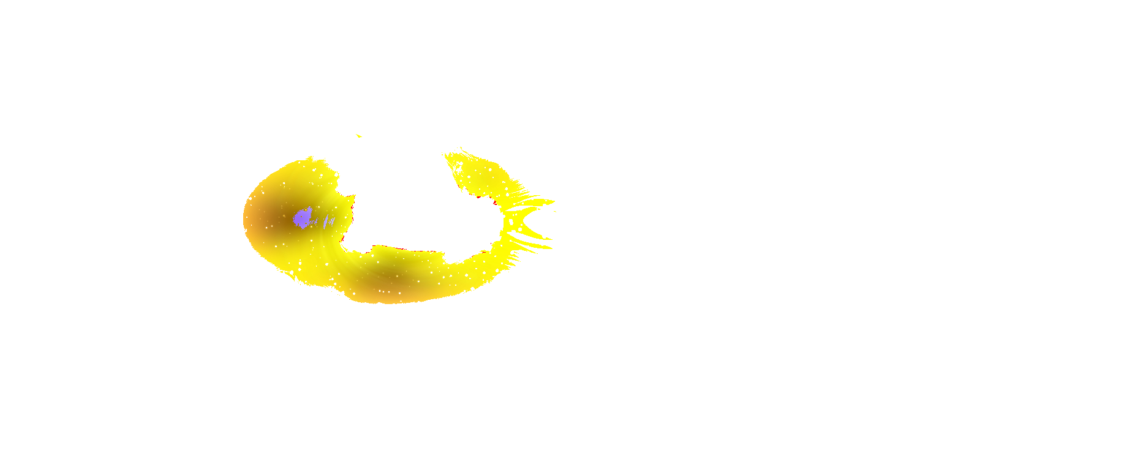

--- FILE ---
content_type: text/html; charset=UTF-8
request_url: https://birjoveanu.de/tag/begin/
body_size: 21412
content:
 
 <!DOCTYPE html>
<html lang="en-GB">
<head>
<meta charset="UTF-8">
<meta name="viewport" content="width=device-width, initial-scale=1">
<meta name='robots' content='index, follow, max-image-preview:large, max-snippet:-1, max-video-preview:-1' />

	<!-- This site is optimized with the Yoast SEO plugin v21.8.1 - https://yoast.com/wordpress/plugins/seo/ -->
	<title>begin Archives :</title>
	<link rel="canonical" href="https://birjoveanu.de/tag/begin/" />
	<meta property="og:locale" content="en_GB" />
	<meta property="og:type" content="article" />
	<meta property="og:title" content="begin Archives :" />
	<meta property="og:url" content="https://birjoveanu.de/tag/begin/" />
	<meta name="twitter:card" content="summary_large_image" />
	<script type="application/ld+json" class="yoast-schema-graph">{"@context":"https://schema.org","@graph":[{"@type":"CollectionPage","@id":"https://birjoveanu.de/tag/begin/","url":"https://birjoveanu.de/tag/begin/","name":"begin Archives :","isPartOf":{"@id":"https://birjoveanu.de/#website"},"primaryImageOfPage":{"@id":"https://birjoveanu.de/tag/begin/#primaryimage"},"image":{"@id":"https://birjoveanu.de/tag/begin/#primaryimage"},"thumbnailUrl":"https://birjoveanu.de/wp-content/uploads/2018/01/DSC_0023_33_fine_2048-e1608142385997.jpg","breadcrumb":{"@id":"https://birjoveanu.de/tag/begin/#breadcrumb"},"inLanguage":"en-GB"},{"@type":"ImageObject","inLanguage":"en-GB","@id":"https://birjoveanu.de/tag/begin/#primaryimage","url":"https://birjoveanu.de/wp-content/uploads/2018/01/DSC_0023_33_fine_2048-e1608142385997.jpg","contentUrl":"https://birjoveanu.de/wp-content/uploads/2018/01/DSC_0023_33_fine_2048-e1608142385997.jpg","width":655,"height":900,"caption":"StairwayTo Heaven 1992"},{"@type":"BreadcrumbList","@id":"https://birjoveanu.de/tag/begin/#breadcrumb","itemListElement":[{"@type":"ListItem","position":1,"name":"Home","item":"https://birjoveanu.de/"},{"@type":"ListItem","position":2,"name":"begin"}]},{"@type":"WebSite","@id":"https://birjoveanu.de/#website","url":"https://birjoveanu.de/","name":"","description":"","publisher":{"@id":"https://birjoveanu.de/#/schema/person/148bd67b593545d7ec6611565c6130c8"},"potentialAction":[{"@type":"SearchAction","target":{"@type":"EntryPoint","urlTemplate":"https://birjoveanu.de/?s={search_term_string}"},"query-input":"required name=search_term_string"}],"inLanguage":"en-GB"},{"@type":["Person","Organization"],"@id":"https://birjoveanu.de/#/schema/person/148bd67b593545d7ec6611565c6130c8","name":"Florin","image":{"@type":"ImageObject","inLanguage":"en-GB","@id":"https://birjoveanu.de/#/schema/person/image/","url":"https://secure.gravatar.com/avatar/1f8b7bc6d9d82103157483978f486d29?s=96&d=retro&r=g","contentUrl":"https://secure.gravatar.com/avatar/1f8b7bc6d9d82103157483978f486d29?s=96&d=retro&r=g","caption":"Florin"},"logo":{"@id":"https://birjoveanu.de/#/schema/person/image/"}}]}</script>
	<!-- / Yoast SEO plugin. -->


<link rel='dns-prefetch' href='//js.stripe.com' />
<link rel='dns-prefetch' href='//cdn.jsdelivr.net' />
<link rel='dns-prefetch' href='//fonts.googleapis.com' />
<link rel="alternate" type="application/rss+xml" title=" &raquo; Feed" href="https://birjoveanu.de/feed/" />
<link rel="alternate" type="application/rss+xml" title=" &raquo; Comments Feed" href="https://birjoveanu.de/comments/feed/" />
<link rel="alternate" type="application/rss+xml" title=" &raquo; begin Tag Feed" href="https://birjoveanu.de/tag/begin/feed/" />
<script type="text/javascript">
window._wpemojiSettings = {"baseUrl":"https:\/\/s.w.org\/images\/core\/emoji\/14.0.0\/72x72\/","ext":".png","svgUrl":"https:\/\/s.w.org\/images\/core\/emoji\/14.0.0\/svg\/","svgExt":".svg","source":{"concatemoji":"https:\/\/birjoveanu.de\/wp-includes\/js\/wp-emoji-release.min.js?ver=6.2.8"}};
/*! This file is auto-generated */
!function(e,a,t){var n,r,o,i=a.createElement("canvas"),p=i.getContext&&i.getContext("2d");function s(e,t){p.clearRect(0,0,i.width,i.height),p.fillText(e,0,0);e=i.toDataURL();return p.clearRect(0,0,i.width,i.height),p.fillText(t,0,0),e===i.toDataURL()}function c(e){var t=a.createElement("script");t.src=e,t.defer=t.type="text/javascript",a.getElementsByTagName("head")[0].appendChild(t)}for(o=Array("flag","emoji"),t.supports={everything:!0,everythingExceptFlag:!0},r=0;r<o.length;r++)t.supports[o[r]]=function(e){if(p&&p.fillText)switch(p.textBaseline="top",p.font="600 32px Arial",e){case"flag":return s("\ud83c\udff3\ufe0f\u200d\u26a7\ufe0f","\ud83c\udff3\ufe0f\u200b\u26a7\ufe0f")?!1:!s("\ud83c\uddfa\ud83c\uddf3","\ud83c\uddfa\u200b\ud83c\uddf3")&&!s("\ud83c\udff4\udb40\udc67\udb40\udc62\udb40\udc65\udb40\udc6e\udb40\udc67\udb40\udc7f","\ud83c\udff4\u200b\udb40\udc67\u200b\udb40\udc62\u200b\udb40\udc65\u200b\udb40\udc6e\u200b\udb40\udc67\u200b\udb40\udc7f");case"emoji":return!s("\ud83e\udef1\ud83c\udffb\u200d\ud83e\udef2\ud83c\udfff","\ud83e\udef1\ud83c\udffb\u200b\ud83e\udef2\ud83c\udfff")}return!1}(o[r]),t.supports.everything=t.supports.everything&&t.supports[o[r]],"flag"!==o[r]&&(t.supports.everythingExceptFlag=t.supports.everythingExceptFlag&&t.supports[o[r]]);t.supports.everythingExceptFlag=t.supports.everythingExceptFlag&&!t.supports.flag,t.DOMReady=!1,t.readyCallback=function(){t.DOMReady=!0},t.supports.everything||(n=function(){t.readyCallback()},a.addEventListener?(a.addEventListener("DOMContentLoaded",n,!1),e.addEventListener("load",n,!1)):(e.attachEvent("onload",n),a.attachEvent("onreadystatechange",function(){"complete"===a.readyState&&t.readyCallback()})),(e=t.source||{}).concatemoji?c(e.concatemoji):e.wpemoji&&e.twemoji&&(c(e.twemoji),c(e.wpemoji)))}(window,document,window._wpemojiSettings);
</script>
<style type="text/css">
img.wp-smiley,
img.emoji {
	display: inline !important;
	border: none !important;
	box-shadow: none !important;
	height: 1em !important;
	width: 1em !important;
	margin: 0 0.07em !important;
	vertical-align: -0.1em !important;
	background: none !important;
	padding: 0 !important;
}
</style>
	<link rel='stylesheet' id='font-awesome-css' href='https://usercontent.one/wp/birjoveanu.de/wp-content/plugins/woocommerce-ajax-filters/berocket/assets/css/font-awesome.min.css?ver=6.2.8' type='text/css' media='all' />
<link rel='stylesheet' id='berocket_aapf_widget-style-css' href='https://usercontent.one/wp/birjoveanu.de/wp-content/plugins/woocommerce-ajax-filters/assets/frontend/css/fullmain.min.css?ver=1.6.9.4' type='text/css' media='all' />
<link rel='stylesheet' id='sydney-wc-css-css' href='https://usercontent.one/wp/birjoveanu.de/wp-content/themes/sydney/woocommerce/css/wc.css?ver=6.2.8' type='text/css' media='all' />
<link rel='stylesheet' id='sydney-bootstrap-css' href='https://usercontent.one/wp/birjoveanu.de/wp-content/themes/sydney/css/bootstrap/bootstrap.min.css?ver=1' type='text/css' media='all' />
<style id='pdfemb-pdf-embedder-viewer-style-inline-css' type='text/css'>
.wp-block-pdfemb-pdf-embedder-viewer{max-width:none}

</style>
<link rel='stylesheet' id='wc-blocks-vendors-style-css' href='https://usercontent.one/wp/birjoveanu.de/wp-content/plugins/woocommerce/packages/woocommerce-blocks/build/wc-blocks-vendors-style.css?ver=9.8.4' type='text/css' media='all' />
<link rel='stylesheet' id='wc-blocks-style-css' href='https://usercontent.one/wp/birjoveanu.de/wp-content/plugins/woocommerce/packages/woocommerce-blocks/build/wc-blocks-style.css?ver=9.8.4' type='text/css' media='all' />
<link rel='stylesheet' id='classic-theme-styles-css' href='https://birjoveanu.de/wp-includes/css/classic-themes.min.css?ver=6.2.8' type='text/css' media='all' />
<style id='global-styles-inline-css' type='text/css'>
body{--wp--preset--color--black: #000000;--wp--preset--color--cyan-bluish-gray: #abb8c3;--wp--preset--color--white: #ffffff;--wp--preset--color--pale-pink: #f78da7;--wp--preset--color--vivid-red: #cf2e2e;--wp--preset--color--luminous-vivid-orange: #ff6900;--wp--preset--color--luminous-vivid-amber: #fcb900;--wp--preset--color--light-green-cyan: #7bdcb5;--wp--preset--color--vivid-green-cyan: #00d084;--wp--preset--color--pale-cyan-blue: #8ed1fc;--wp--preset--color--vivid-cyan-blue: #0693e3;--wp--preset--color--vivid-purple: #9b51e0;--wp--preset--gradient--vivid-cyan-blue-to-vivid-purple: linear-gradient(135deg,rgba(6,147,227,1) 0%,rgb(155,81,224) 100%);--wp--preset--gradient--light-green-cyan-to-vivid-green-cyan: linear-gradient(135deg,rgb(122,220,180) 0%,rgb(0,208,130) 100%);--wp--preset--gradient--luminous-vivid-amber-to-luminous-vivid-orange: linear-gradient(135deg,rgba(252,185,0,1) 0%,rgba(255,105,0,1) 100%);--wp--preset--gradient--luminous-vivid-orange-to-vivid-red: linear-gradient(135deg,rgba(255,105,0,1) 0%,rgb(207,46,46) 100%);--wp--preset--gradient--very-light-gray-to-cyan-bluish-gray: linear-gradient(135deg,rgb(238,238,238) 0%,rgb(169,184,195) 100%);--wp--preset--gradient--cool-to-warm-spectrum: linear-gradient(135deg,rgb(74,234,220) 0%,rgb(151,120,209) 20%,rgb(207,42,186) 40%,rgb(238,44,130) 60%,rgb(251,105,98) 80%,rgb(254,248,76) 100%);--wp--preset--gradient--blush-light-purple: linear-gradient(135deg,rgb(255,206,236) 0%,rgb(152,150,240) 100%);--wp--preset--gradient--blush-bordeaux: linear-gradient(135deg,rgb(254,205,165) 0%,rgb(254,45,45) 50%,rgb(107,0,62) 100%);--wp--preset--gradient--luminous-dusk: linear-gradient(135deg,rgb(255,203,112) 0%,rgb(199,81,192) 50%,rgb(65,88,208) 100%);--wp--preset--gradient--pale-ocean: linear-gradient(135deg,rgb(255,245,203) 0%,rgb(182,227,212) 50%,rgb(51,167,181) 100%);--wp--preset--gradient--electric-grass: linear-gradient(135deg,rgb(202,248,128) 0%,rgb(113,206,126) 100%);--wp--preset--gradient--midnight: linear-gradient(135deg,rgb(2,3,129) 0%,rgb(40,116,252) 100%);--wp--preset--duotone--dark-grayscale: url('#wp-duotone-dark-grayscale');--wp--preset--duotone--grayscale: url('#wp-duotone-grayscale');--wp--preset--duotone--purple-yellow: url('#wp-duotone-purple-yellow');--wp--preset--duotone--blue-red: url('#wp-duotone-blue-red');--wp--preset--duotone--midnight: url('#wp-duotone-midnight');--wp--preset--duotone--magenta-yellow: url('#wp-duotone-magenta-yellow');--wp--preset--duotone--purple-green: url('#wp-duotone-purple-green');--wp--preset--duotone--blue-orange: url('#wp-duotone-blue-orange');--wp--preset--font-size--small: 13px;--wp--preset--font-size--medium: 20px;--wp--preset--font-size--large: 36px;--wp--preset--font-size--x-large: 42px;--wp--preset--spacing--20: 0.44rem;--wp--preset--spacing--30: 0.67rem;--wp--preset--spacing--40: 1rem;--wp--preset--spacing--50: 1.5rem;--wp--preset--spacing--60: 2.25rem;--wp--preset--spacing--70: 3.38rem;--wp--preset--spacing--80: 5.06rem;--wp--preset--shadow--natural: 6px 6px 9px rgba(0, 0, 0, 0.2);--wp--preset--shadow--deep: 12px 12px 50px rgba(0, 0, 0, 0.4);--wp--preset--shadow--sharp: 6px 6px 0px rgba(0, 0, 0, 0.2);--wp--preset--shadow--outlined: 6px 6px 0px -3px rgba(255, 255, 255, 1), 6px 6px rgba(0, 0, 0, 1);--wp--preset--shadow--crisp: 6px 6px 0px rgba(0, 0, 0, 1);}:where(.is-layout-flex){gap: 0.5em;}body .is-layout-flow > .alignleft{float: left;margin-inline-start: 0;margin-inline-end: 2em;}body .is-layout-flow > .alignright{float: right;margin-inline-start: 2em;margin-inline-end: 0;}body .is-layout-flow > .aligncenter{margin-left: auto !important;margin-right: auto !important;}body .is-layout-constrained > .alignleft{float: left;margin-inline-start: 0;margin-inline-end: 2em;}body .is-layout-constrained > .alignright{float: right;margin-inline-start: 2em;margin-inline-end: 0;}body .is-layout-constrained > .aligncenter{margin-left: auto !important;margin-right: auto !important;}body .is-layout-constrained > :where(:not(.alignleft):not(.alignright):not(.alignfull)){max-width: var(--wp--style--global--content-size);margin-left: auto !important;margin-right: auto !important;}body .is-layout-constrained > .alignwide{max-width: var(--wp--style--global--wide-size);}body .is-layout-flex{display: flex;}body .is-layout-flex{flex-wrap: wrap;align-items: center;}body .is-layout-flex > *{margin: 0;}:where(.wp-block-columns.is-layout-flex){gap: 2em;}.has-black-color{color: var(--wp--preset--color--black) !important;}.has-cyan-bluish-gray-color{color: var(--wp--preset--color--cyan-bluish-gray) !important;}.has-white-color{color: var(--wp--preset--color--white) !important;}.has-pale-pink-color{color: var(--wp--preset--color--pale-pink) !important;}.has-vivid-red-color{color: var(--wp--preset--color--vivid-red) !important;}.has-luminous-vivid-orange-color{color: var(--wp--preset--color--luminous-vivid-orange) !important;}.has-luminous-vivid-amber-color{color: var(--wp--preset--color--luminous-vivid-amber) !important;}.has-light-green-cyan-color{color: var(--wp--preset--color--light-green-cyan) !important;}.has-vivid-green-cyan-color{color: var(--wp--preset--color--vivid-green-cyan) !important;}.has-pale-cyan-blue-color{color: var(--wp--preset--color--pale-cyan-blue) !important;}.has-vivid-cyan-blue-color{color: var(--wp--preset--color--vivid-cyan-blue) !important;}.has-vivid-purple-color{color: var(--wp--preset--color--vivid-purple) !important;}.has-black-background-color{background-color: var(--wp--preset--color--black) !important;}.has-cyan-bluish-gray-background-color{background-color: var(--wp--preset--color--cyan-bluish-gray) !important;}.has-white-background-color{background-color: var(--wp--preset--color--white) !important;}.has-pale-pink-background-color{background-color: var(--wp--preset--color--pale-pink) !important;}.has-vivid-red-background-color{background-color: var(--wp--preset--color--vivid-red) !important;}.has-luminous-vivid-orange-background-color{background-color: var(--wp--preset--color--luminous-vivid-orange) !important;}.has-luminous-vivid-amber-background-color{background-color: var(--wp--preset--color--luminous-vivid-amber) !important;}.has-light-green-cyan-background-color{background-color: var(--wp--preset--color--light-green-cyan) !important;}.has-vivid-green-cyan-background-color{background-color: var(--wp--preset--color--vivid-green-cyan) !important;}.has-pale-cyan-blue-background-color{background-color: var(--wp--preset--color--pale-cyan-blue) !important;}.has-vivid-cyan-blue-background-color{background-color: var(--wp--preset--color--vivid-cyan-blue) !important;}.has-vivid-purple-background-color{background-color: var(--wp--preset--color--vivid-purple) !important;}.has-black-border-color{border-color: var(--wp--preset--color--black) !important;}.has-cyan-bluish-gray-border-color{border-color: var(--wp--preset--color--cyan-bluish-gray) !important;}.has-white-border-color{border-color: var(--wp--preset--color--white) !important;}.has-pale-pink-border-color{border-color: var(--wp--preset--color--pale-pink) !important;}.has-vivid-red-border-color{border-color: var(--wp--preset--color--vivid-red) !important;}.has-luminous-vivid-orange-border-color{border-color: var(--wp--preset--color--luminous-vivid-orange) !important;}.has-luminous-vivid-amber-border-color{border-color: var(--wp--preset--color--luminous-vivid-amber) !important;}.has-light-green-cyan-border-color{border-color: var(--wp--preset--color--light-green-cyan) !important;}.has-vivid-green-cyan-border-color{border-color: var(--wp--preset--color--vivid-green-cyan) !important;}.has-pale-cyan-blue-border-color{border-color: var(--wp--preset--color--pale-cyan-blue) !important;}.has-vivid-cyan-blue-border-color{border-color: var(--wp--preset--color--vivid-cyan-blue) !important;}.has-vivid-purple-border-color{border-color: var(--wp--preset--color--vivid-purple) !important;}.has-vivid-cyan-blue-to-vivid-purple-gradient-background{background: var(--wp--preset--gradient--vivid-cyan-blue-to-vivid-purple) !important;}.has-light-green-cyan-to-vivid-green-cyan-gradient-background{background: var(--wp--preset--gradient--light-green-cyan-to-vivid-green-cyan) !important;}.has-luminous-vivid-amber-to-luminous-vivid-orange-gradient-background{background: var(--wp--preset--gradient--luminous-vivid-amber-to-luminous-vivid-orange) !important;}.has-luminous-vivid-orange-to-vivid-red-gradient-background{background: var(--wp--preset--gradient--luminous-vivid-orange-to-vivid-red) !important;}.has-very-light-gray-to-cyan-bluish-gray-gradient-background{background: var(--wp--preset--gradient--very-light-gray-to-cyan-bluish-gray) !important;}.has-cool-to-warm-spectrum-gradient-background{background: var(--wp--preset--gradient--cool-to-warm-spectrum) !important;}.has-blush-light-purple-gradient-background{background: var(--wp--preset--gradient--blush-light-purple) !important;}.has-blush-bordeaux-gradient-background{background: var(--wp--preset--gradient--blush-bordeaux) !important;}.has-luminous-dusk-gradient-background{background: var(--wp--preset--gradient--luminous-dusk) !important;}.has-pale-ocean-gradient-background{background: var(--wp--preset--gradient--pale-ocean) !important;}.has-electric-grass-gradient-background{background: var(--wp--preset--gradient--electric-grass) !important;}.has-midnight-gradient-background{background: var(--wp--preset--gradient--midnight) !important;}.has-small-font-size{font-size: var(--wp--preset--font-size--small) !important;}.has-medium-font-size{font-size: var(--wp--preset--font-size--medium) !important;}.has-large-font-size{font-size: var(--wp--preset--font-size--large) !important;}.has-x-large-font-size{font-size: var(--wp--preset--font-size--x-large) !important;}
.wp-block-navigation a:where(:not(.wp-element-button)){color: inherit;}
:where(.wp-block-columns.is-layout-flex){gap: 2em;}
.wp-block-pullquote{font-size: 1.5em;line-height: 1.6;}
</style>
<link rel='stylesheet' id='wpos-magnific-style-css' href='https://usercontent.one/wp/birjoveanu.de/wp-content/plugins/album-and-image-gallery-plus-lightbox/assets/css/magnific-popup.css?ver=2.1.8' type='text/css' media='all' />
<link rel='stylesheet' id='wpos-slick-style-css' href='https://usercontent.one/wp/birjoveanu.de/wp-content/plugins/album-and-image-gallery-plus-lightbox/assets/css/slick.css?ver=2.1.8' type='text/css' media='all' />
<link rel='stylesheet' id='aigpl-public-css-css' href='https://usercontent.one/wp/birjoveanu.de/wp-content/plugins/album-and-image-gallery-plus-lightbox/assets/css/aigpl-public.css?ver=2.1.8' type='text/css' media='all' />
<link rel='stylesheet' id='my-style-css' href='https://usercontent.one/wp/birjoveanu.de/wp-content/plugins/cardoza-3d-tag-cloud//public/css/cardoza3dtagcloud.css?ver=6.2.8' type='text/css' media='all' />
<link rel='stylesheet' id='cookie-law-info-css' href='https://usercontent.one/wp/birjoveanu.de/wp-content/plugins/cookie-law-info/legacy/public/css/cookie-law-info-public.css?ver=3.3.9.1' type='text/css' media='all' />
<link rel='stylesheet' id='cookie-law-info-gdpr-css' href='https://usercontent.one/wp/birjoveanu.de/wp-content/plugins/cookie-law-info/legacy/public/css/cookie-law-info-gdpr.css?ver=3.3.9.1' type='text/css' media='all' />
<link rel='stylesheet' id='wpedon-css' href='https://usercontent.one/wp/birjoveanu.de/wp-content/plugins/easy-paypal-donation/assets/css/wpedon.css?ver=1.5.3' type='text/css' media='all' />
<link rel='stylesheet' id='finalTilesGallery_stylesheet-css' href='https://usercontent.one/wp/birjoveanu.de/wp-content/plugins/final-tiles-grid-gallery-lite/scripts/ftg.css?ver=3.6.10' type='text/css' media='all' />
<link rel='stylesheet' id='fontawesome_stylesheet-css' href='https://usercontent.one/wp/birjoveanu.de/wp-content/plugins/final-tiles-grid-gallery-lite/fonts/font-awesome/css/font-awesome.min.css?ver=6.2.8' type='text/css' media='all' />
<link rel='stylesheet' id='wpmenucart-icons-css' href='https://usercontent.one/wp/birjoveanu.de/wp-content/plugins/woocommerce-menu-bar-cart/assets/css/wpmenucart-icons.min.css?ver=2.14.12' type='text/css' media='all' />
<style id='wpmenucart-icons-inline-css' type='text/css'>
@font-face{font-family:WPMenuCart;src:url(https://usercontent.one/wp/birjoveanu.de/wp-content/plugins/woocommerce-menu-bar-cart/assets/fonts/WPMenuCart.eot);src:url(https://usercontent.one/wp/birjoveanu.de/wp-content/plugins/woocommerce-menu-bar-cart/assets/fonts/WPMenuCart.eot?#iefix) format('embedded-opentype'),url(https://usercontent.one/wp/birjoveanu.de/wp-content/plugins/woocommerce-menu-bar-cart/assets/fonts/WPMenuCart.woff2) format('woff2'),url(https://usercontent.one/wp/birjoveanu.de/wp-content/plugins/woocommerce-menu-bar-cart/assets/fonts/WPMenuCart.woff) format('woff'),url(https://usercontent.one/wp/birjoveanu.de/wp-content/plugins/woocommerce-menu-bar-cart/assets/fonts/WPMenuCart.ttf) format('truetype'),url(https://usercontent.one/wp/birjoveanu.de/wp-content/plugins/woocommerce-menu-bar-cart/assets/fonts/WPMenuCart.svg#WPMenuCart) format('svg');font-weight:400;font-style:normal;font-display:swap}
</style>
<link rel='stylesheet' id='wpmenucart-css' href='https://usercontent.one/wp/birjoveanu.de/wp-content/plugins/woocommerce-menu-bar-cart/assets/css/wpmenucart-main.min.css?ver=2.14.12' type='text/css' media='all' />
<link rel='stylesheet' id='woocommerce-layout-css' href='https://usercontent.one/wp/birjoveanu.de/wp-content/plugins/woocommerce/assets/css/woocommerce-layout.css?ver=7.6.0' type='text/css' media='all' />
<link rel='stylesheet' id='woocommerce-smallscreen-css' href='https://usercontent.one/wp/birjoveanu.de/wp-content/plugins/woocommerce/assets/css/woocommerce-smallscreen.css?ver=7.6.0' type='text/css' media='only screen and (max-width: 768px)' />
<style id='woocommerce-inline-inline-css' type='text/css'>
.woocommerce form .form-row .required { visibility: visible; }
</style>
<link rel='stylesheet' id='backButtonCSS-css' href='https://usercontent.one/wp/birjoveanu.de/wp-content/plugins/wp-back-button/css/style.css?ver=6.2.8' type='text/css' media='all' />


<link rel='stylesheet' id='wp-show-posts-css' href='https://usercontent.one/wp/birjoveanu.de/wp-content/plugins/wp-show-posts/css/wp-show-posts-min.css?ver=1.1.6' type='text/css' media='all' />
<link rel='stylesheet' id='parent-style-css' href='https://usercontent.one/wp/birjoveanu.de/wp-content/themes/sydney/style.css?ver=6.2.8' type='text/css' media='all' />
<link rel='stylesheet' id='child-style-css' href='https://usercontent.one/wp/birjoveanu.de/wp-content/themes/sydney-child/style.css?ver=6.2.8' type='text/css' media='all' />
<link rel='stylesheet' id='universe-css-css' href='https://usercontent.one/wp/birjoveanu.de/wp-content/themes/sydney-child/css/universe.css?ver=1.0' type='text/css' media='all' />

<link rel='stylesheet' id='sydney-style-css' href='https://usercontent.one/wp/birjoveanu.de/wp-content/themes/sydney-child/style.css?ver=20180710' type='text/css' media='all' />
<style id='sydney-style-inline-css' type='text/css'>
.site-header { background-color:rgba(0,0,0,0.9);}
.site-title { font-size:32px; }
.site-description { font-size:16px; }
#mainnav ul li a { font-size:14px; }
h1 { font-size:24px; }
h2 { font-size:22px; }
h3 { font-size:20px; }
h4 { font-size:19px; }
h5 { font-size:18px; }
h6 { font-size:17px; }
body { font-size:14px; }
.single .hentry .title-post { font-size:36px; }
.header-image { background-size:cover;}
.header-image { height:300px; }
.site-header.float-header { background-color:rgba(0,0,0,0.9);}
@media only screen and (max-width: 1024px) { .site-header { background-color:#000000;}}
.site-title a, .site-title a:hover { color:#ffffff}
.site-description { color:#ffffff}
#mainnav ul li a, #mainnav ul li::before { color:#ffffff}
#mainnav .sub-menu li a { color:#ffffff}
#mainnav .sub-menu li a { background:#1c1c1c}
.text-slider .maintitle, .text-slider .subtitle { color:#ffffff}
body { color:#47425d}
#secondary { background-color:#ffffff}
#secondary, #secondary a, #secondary .widget-title { color:#767676}
.footer-widgets { background-color:#252525}
.btn-menu { color:#ffffff}
#mainnav ul li a:hover { color:#d65050}
.site-footer { background-color:#1c1c1c}
.site-footer,.site-footer a { color:#666666}
.overlay { background-color:#000000}
.page-wrap { padding-top:83px;}
.page-wrap { padding-bottom:100px;}
@media only screen and (max-width: 1025px) {		
			.mobile-slide {
				display: block;
			}
			.slide-item {
				background-image: none !important;
			}
			.header-slider {
			}
			.slide-item {
				height: auto !important;
			}
			.slide-inner {
				min-height: initial;
			} 
		}
@media only screen and (max-width: 780px) { 
    	h1 { font-size: 32px;}
		h2 { font-size: 28px;}
		h3 { font-size: 22px;}
		h4 { font-size: 18px;}
		h5 { font-size: 16px;}
		h6 { font-size: 14px;}
    }

</style>
<link rel='stylesheet' id='sydney-font-awesome-css' href='https://usercontent.one/wp/birjoveanu.de/wp-content/themes/sydney/fonts/font-awesome.min.css?ver=6.2.8' type='text/css' media='all' />
<!--[if lte IE 9]>
<link rel='stylesheet' id='sydney-ie9-css' href='https://usercontent.one/wp/birjoveanu.de/wp-content/themes/sydney/css/ie9.css?ver=6.2.8' type='text/css' media='all' />
<![endif]-->
<link rel='stylesheet' id='chaty-front-css-css' href='https://usercontent.one/wp/birjoveanu.de/wp-content/plugins/chaty/css/chaty-front.min.css?ver=3.5.11639961537' type='text/css' media='all' />
<link rel='stylesheet' id='woocommerce-gzd-layout-css' href='https://usercontent.one/wp/birjoveanu.de/wp-content/plugins/woocommerce-germanized/build/static/layout-styles.css?ver=3.20.5' type='text/css' media='all' />
<style id='woocommerce-gzd-layout-inline-css' type='text/css'>
.woocommerce-checkout .shop_table { background-color: #eeeeee; } .product p.deposit-packaging-type { font-size: 1.25em !important; } p.woocommerce-shipping-destination { display: none; }
                .wc-gzd-nutri-score-value-a {
                    background: url(https://usercontent.one/wp/birjoveanu.de/wp-content/plugins/woocommerce-germanized/assets/images/nutri-score-a.svg) no-repeat;
                }
                .wc-gzd-nutri-score-value-b {
                    background: url(https://usercontent.one/wp/birjoveanu.de/wp-content/plugins/woocommerce-germanized/assets/images/nutri-score-b.svg) no-repeat;
                }
                .wc-gzd-nutri-score-value-c {
                    background: url(https://usercontent.one/wp/birjoveanu.de/wp-content/plugins/woocommerce-germanized/assets/images/nutri-score-c.svg) no-repeat;
                }
                .wc-gzd-nutri-score-value-d {
                    background: url(https://usercontent.one/wp/birjoveanu.de/wp-content/plugins/woocommerce-germanized/assets/images/nutri-score-d.svg) no-repeat;
                }
                .wc-gzd-nutri-score-value-e {
                    background: url(https://usercontent.one/wp/birjoveanu.de/wp-content/plugins/woocommerce-germanized/assets/images/nutri-score-e.svg) no-repeat;
                }
            
</style>
<script type='text/javascript' src='https://birjoveanu.de/wp-includes/js/jquery/jquery.min.js?ver=3.6.4' id='jquery-core-js'></script>
<script type='text/javascript' src='https://birjoveanu.de/wp-includes/js/jquery/jquery-migrate.min.js?ver=3.4.0' id='jquery-migrate-js'></script>
<script type='text/javascript' src='https://usercontent.one/wp/birjoveanu.de/wp-content/plugins/cardoza-3d-tag-cloud/jquery.tagcanvas.min.js?ver=6.2.8' id='tag_handle-js'></script>
<script type='text/javascript' id='cookie-law-info-js-extra'>
/* <![CDATA[ */
var Cli_Data = {"nn_cookie_ids":[],"cookielist":[],"non_necessary_cookies":[],"ccpaEnabled":"","ccpaRegionBased":"","ccpaBarEnabled":"","strictlyEnabled":["necessary","obligatoire"],"ccpaType":"gdpr","js_blocking":"","custom_integration":"","triggerDomRefresh":"","secure_cookies":""};
var cli_cookiebar_settings = {"animate_speed_hide":"500","animate_speed_show":"500","background":"#FFF","border":"#b1a6a6c2","border_on":"","button_1_button_colour":"#000","button_1_button_hover":"#000000","button_1_link_colour":"#fff","button_1_as_button":"1","button_1_new_win":"","button_2_button_colour":"#333","button_2_button_hover":"#292929","button_2_link_colour":"#444","button_2_as_button":"","button_2_hidebar":"","button_3_button_colour":"#000","button_3_button_hover":"#000000","button_3_link_colour":"#fff","button_3_as_button":"1","button_3_new_win":"","button_4_button_colour":"#000","button_4_button_hover":"#000000","button_4_link_colour":"#ffffff","button_4_as_button":"1","button_7_button_colour":"#d65050","button_7_button_hover":"#ab4040","button_7_link_colour":"#fff","button_7_as_button":"1","button_7_new_win":"","font_family":"inherit","header_fix":"","notify_animate_hide":"1","notify_animate_show":"1","notify_div_id":"#cookie-law-info-bar","notify_position_horizontal":"right","notify_position_vertical":"bottom","scroll_close":"","scroll_close_reload":"","accept_close_reload":"","reject_close_reload":"","showagain_tab":"1","showagain_background":"#fff","showagain_border":"#000","showagain_div_id":"#cookie-law-info-again","showagain_x_position":"100px","text":"#000","show_once_yn":"","show_once":"10000","logging_on":"","as_popup":"","popup_overlay":"1","bar_heading_text":"I need your approval ","cookie_bar_as":"popup","popup_showagain_position":"bottom-right","widget_position":"left"};
var log_object = {"ajax_url":"https:\/\/birjoveanu.de\/wp-admin\/admin-ajax.php"};
/* ]]> */
</script>
<script type='text/javascript' src='https://usercontent.one/wp/birjoveanu.de/wp-content/plugins/cookie-law-info/legacy/public/js/cookie-law-info-public.js?ver=3.3.9.1' id='cookie-law-info-js'></script>
<script type='text/javascript' src='https://usercontent.one/wp/birjoveanu.de/wp-content/plugins/wp-back-button/js/wp-backbutton.js?ver=6.2.8' id='backButtonJS-js'></script>
<link rel="https://api.w.org/" href="https://birjoveanu.de/wp-json/" /><link rel="alternate" type="application/json" href="https://birjoveanu.de/wp-json/wp/v2/tags/44" /><link rel="EditURI" type="application/rsd+xml" title="RSD" href="https://birjoveanu.de/xmlrpc.php?rsd" />
<link rel="wlwmanifest" type="application/wlwmanifest+xml" href="https://birjoveanu.de/wp-includes/wlwmanifest.xml" />
<meta name="generator" content="WordPress 6.2.8" />
<meta name="generator" content="WooCommerce 7.6.0" />
	<script type="text/javascript">
		$j = jQuery.noConflict();
		$j(document).ready(function() {
			if(!$j('#myCanvas').tagcanvas({
				textColour: '#333333',
				outlineColour: '#fefefe',
				reverse: true,
				depth: 0.8,
				textFont: null,
				weight: true,
				maxSpeed: 0.05
			},'tags')) {
				$j('#myCanvasContainer').hide();
			}
		});
	</script>
	<style>[class*=" icon-oc-"],[class^=icon-oc-]{speak:none;font-style:normal;font-weight:400;font-variant:normal;text-transform:none;line-height:1;-webkit-font-smoothing:antialiased;-moz-osx-font-smoothing:grayscale}.icon-oc-one-com-white-32px-fill:before{content:"901"}.icon-oc-one-com:before{content:"900"}#one-com-icon,.toplevel_page_onecom-wp .wp-menu-image{speak:none;display:flex;align-items:center;justify-content:center;text-transform:none;line-height:1;-webkit-font-smoothing:antialiased;-moz-osx-font-smoothing:grayscale}.onecom-wp-admin-bar-item>a,.toplevel_page_onecom-wp>.wp-menu-name{font-size:16px;font-weight:400;line-height:1}.toplevel_page_onecom-wp>.wp-menu-name img{width:69px;height:9px;}.wp-submenu-wrap.wp-submenu>.wp-submenu-head>img{width:88px;height:auto}.onecom-wp-admin-bar-item>a img{height:7px!important}.onecom-wp-admin-bar-item>a img,.toplevel_page_onecom-wp>.wp-menu-name img{opacity:.8}.onecom-wp-admin-bar-item.hover>a img,.toplevel_page_onecom-wp.wp-has-current-submenu>.wp-menu-name img,li.opensub>a.toplevel_page_onecom-wp>.wp-menu-name img{opacity:1}#one-com-icon:before,.onecom-wp-admin-bar-item>a:before,.toplevel_page_onecom-wp>.wp-menu-image:before{content:'';position:static!important;background-color:rgba(240,245,250,.4);border-radius:102px;width:18px;height:18px;padding:0!important}.onecom-wp-admin-bar-item>a:before{width:14px;height:14px}.onecom-wp-admin-bar-item.hover>a:before,.toplevel_page_onecom-wp.opensub>a>.wp-menu-image:before,.toplevel_page_onecom-wp.wp-has-current-submenu>.wp-menu-image:before{background-color:#76b82a}.onecom-wp-admin-bar-item>a{display:inline-flex!important;align-items:center;justify-content:center}#one-com-logo-wrapper{font-size:4em}#one-com-icon{vertical-align:middle}.imagify-welcome{display:none !important;}</style><style type="text/css">.backButton{bottom:65% !important;}</style><!-- Analytics by WP Statistics - https://wp-statistics.com -->
	<noscript><style>.woocommerce-product-gallery{ opacity: 1 !important; }</style></noscript>
	<style type="text/css">.recentcomments a{display:inline !important;padding:0 !important;margin:0 !important;}</style><style type="text/css">img.zoooom,.zoooom img{padding:0!important;}</style><script type="text/javascript"></script><link rel="icon" href="https://usercontent.one/wp/birjoveanu.de/wp-content/uploads/2020/12/favicon-100x100.png" sizes="32x32" />
<link rel="icon" href="https://usercontent.one/wp/birjoveanu.de/wp-content/uploads/2020/12/favicon-230x230.png" sizes="192x192" />
<link rel="apple-touch-icon" href="https://usercontent.one/wp/birjoveanu.de/wp-content/uploads/2020/12/favicon-230x230.png" />
<meta name="msapplication-TileImage" content="https://usercontent.one/wp/birjoveanu.de/wp-content/uploads/2020/12/favicon.png" />
</head>
<body data-rsssl=1 class="archive tag tag-begin tag-44 theme-sydney woocommerce-no-js">
<svg xmlns="http://www.w3.org/2000/svg" viewBox="0 0 0 0" width="0" height="0" focusable="false" role="none" style="visibility: hidden; position: absolute; left: -9999px; overflow: hidden;" ><defs><filter id="wp-duotone-dark-grayscale"><feColorMatrix color-interpolation-filters="sRGB" type="matrix" values=" .299 .587 .114 0 0 .299 .587 .114 0 0 .299 .587 .114 0 0 .299 .587 .114 0 0 " /><feComponentTransfer color-interpolation-filters="sRGB" ><feFuncR type="table" tableValues="0 0.49803921568627" /><feFuncG type="table" tableValues="0 0.49803921568627" /><feFuncB type="table" tableValues="0 0.49803921568627" /><feFuncA type="table" tableValues="1 1" /></feComponentTransfer><feComposite in2="SourceGraphic" operator="in" /></filter></defs></svg><svg xmlns="http://www.w3.org/2000/svg" viewBox="0 0 0 0" width="0" height="0" focusable="false" role="none" style="visibility: hidden; position: absolute; left: -9999px; overflow: hidden;" ><defs><filter id="wp-duotone-grayscale"><feColorMatrix color-interpolation-filters="sRGB" type="matrix" values=" .299 .587 .114 0 0 .299 .587 .114 0 0 .299 .587 .114 0 0 .299 .587 .114 0 0 " /><feComponentTransfer color-interpolation-filters="sRGB" ><feFuncR type="table" tableValues="0 1" /><feFuncG type="table" tableValues="0 1" /><feFuncB type="table" tableValues="0 1" /><feFuncA type="table" tableValues="1 1" /></feComponentTransfer><feComposite in2="SourceGraphic" operator="in" /></filter></defs></svg><svg xmlns="http://www.w3.org/2000/svg" viewBox="0 0 0 0" width="0" height="0" focusable="false" role="none" style="visibility: hidden; position: absolute; left: -9999px; overflow: hidden;" ><defs><filter id="wp-duotone-purple-yellow"><feColorMatrix color-interpolation-filters="sRGB" type="matrix" values=" .299 .587 .114 0 0 .299 .587 .114 0 0 .299 .587 .114 0 0 .299 .587 .114 0 0 " /><feComponentTransfer color-interpolation-filters="sRGB" ><feFuncR type="table" tableValues="0.54901960784314 0.98823529411765" /><feFuncG type="table" tableValues="0 1" /><feFuncB type="table" tableValues="0.71764705882353 0.25490196078431" /><feFuncA type="table" tableValues="1 1" /></feComponentTransfer><feComposite in2="SourceGraphic" operator="in" /></filter></defs></svg><svg xmlns="http://www.w3.org/2000/svg" viewBox="0 0 0 0" width="0" height="0" focusable="false" role="none" style="visibility: hidden; position: absolute; left: -9999px; overflow: hidden;" ><defs><filter id="wp-duotone-blue-red"><feColorMatrix color-interpolation-filters="sRGB" type="matrix" values=" .299 .587 .114 0 0 .299 .587 .114 0 0 .299 .587 .114 0 0 .299 .587 .114 0 0 " /><feComponentTransfer color-interpolation-filters="sRGB" ><feFuncR type="table" tableValues="0 1" /><feFuncG type="table" tableValues="0 0.27843137254902" /><feFuncB type="table" tableValues="0.5921568627451 0.27843137254902" /><feFuncA type="table" tableValues="1 1" /></feComponentTransfer><feComposite in2="SourceGraphic" operator="in" /></filter></defs></svg><svg xmlns="http://www.w3.org/2000/svg" viewBox="0 0 0 0" width="0" height="0" focusable="false" role="none" style="visibility: hidden; position: absolute; left: -9999px; overflow: hidden;" ><defs><filter id="wp-duotone-midnight"><feColorMatrix color-interpolation-filters="sRGB" type="matrix" values=" .299 .587 .114 0 0 .299 .587 .114 0 0 .299 .587 .114 0 0 .299 .587 .114 0 0 " /><feComponentTransfer color-interpolation-filters="sRGB" ><feFuncR type="table" tableValues="0 0" /><feFuncG type="table" tableValues="0 0.64705882352941" /><feFuncB type="table" tableValues="0 1" /><feFuncA type="table" tableValues="1 1" /></feComponentTransfer><feComposite in2="SourceGraphic" operator="in" /></filter></defs></svg><svg xmlns="http://www.w3.org/2000/svg" viewBox="0 0 0 0" width="0" height="0" focusable="false" role="none" style="visibility: hidden; position: absolute; left: -9999px; overflow: hidden;" ><defs><filter id="wp-duotone-magenta-yellow"><feColorMatrix color-interpolation-filters="sRGB" type="matrix" values=" .299 .587 .114 0 0 .299 .587 .114 0 0 .299 .587 .114 0 0 .299 .587 .114 0 0 " /><feComponentTransfer color-interpolation-filters="sRGB" ><feFuncR type="table" tableValues="0.78039215686275 1" /><feFuncG type="table" tableValues="0 0.94901960784314" /><feFuncB type="table" tableValues="0.35294117647059 0.47058823529412" /><feFuncA type="table" tableValues="1 1" /></feComponentTransfer><feComposite in2="SourceGraphic" operator="in" /></filter></defs></svg><svg xmlns="http://www.w3.org/2000/svg" viewBox="0 0 0 0" width="0" height="0" focusable="false" role="none" style="visibility: hidden; position: absolute; left: -9999px; overflow: hidden;" ><defs><filter id="wp-duotone-purple-green"><feColorMatrix color-interpolation-filters="sRGB" type="matrix" values=" .299 .587 .114 0 0 .299 .587 .114 0 0 .299 .587 .114 0 0 .299 .587 .114 0 0 " /><feComponentTransfer color-interpolation-filters="sRGB" ><feFuncR type="table" tableValues="0.65098039215686 0.40392156862745" /><feFuncG type="table" tableValues="0 1" /><feFuncB type="table" tableValues="0.44705882352941 0.4" /><feFuncA type="table" tableValues="1 1" /></feComponentTransfer><feComposite in2="SourceGraphic" operator="in" /></filter></defs></svg><svg xmlns="http://www.w3.org/2000/svg" viewBox="0 0 0 0" width="0" height="0" focusable="false" role="none" style="visibility: hidden; position: absolute; left: -9999px; overflow: hidden;" ><defs><filter id="wp-duotone-blue-orange"><feColorMatrix color-interpolation-filters="sRGB" type="matrix" values=" .299 .587 .114 0 0 .299 .587 .114 0 0 .299 .587 .114 0 0 .299 .587 .114 0 0 " /><feComponentTransfer color-interpolation-filters="sRGB" ><feFuncR type="table" tableValues="0.098039215686275 1" /><feFuncG type="table" tableValues="0 0.66274509803922" /><feFuncB type="table" tableValues="0.84705882352941 0.41960784313725" /><feFuncA type="table" tableValues="1 1" /></feComponentTransfer><feComposite in2="SourceGraphic" operator="in" /></filter></defs></svg><div id="universe-bg" aria-hidden="true"></div>
<!-- <div id="page" class="site"> -->

    <a class="skip-link screen-reader-text" href="#content">
        Skip to content    </a>

    <div class="site-content">


	<div class="preloader">
	    <div class="spinner">
	        <div class="pre-bounce1"></div>
	        <div class="pre-bounce2"></div>
	    </div>
	</div>
	
<div id="page" class="hfeed site">
	<a class="skip-link screen-reader-text" href="#content">Skip to content</a>

		
	<div class="header-clone"></div>

	
	<header id="masthead" class="site-header" role="banner">
		<div class="header-wrap">
            <div class="container">
                <div class="row">
				<div class="col-md-4 col-sm-8 col-xs-12">
		        					<h1 class="site-title"><a href="https://birjoveanu.de/" rel="home"></a></h1>
					<h2 class="site-description"></h2>	        
		        				</div>
				<div class="col-md-8 col-sm-4 col-xs-12">
					<div class="btn-menu"></div>
					<nav id="mainnav" class="mainnav" role="navigation">
						<div class="menu-main-menu-container"><ul id="menu-main-menu" class="menu"><li id="menu-item-15036" class="menu-item menu-item-type-custom menu-item-object-custom menu-item-home menu-item-15036"><a href="https://birjoveanu.de/#overview" data-ps2id-api="true">OVERVIEW</a></li>
<li id="menu-item-5181" class="menu-item menu-item-type-custom menu-item-object-custom menu-item-5181"><a href="https://birjoveanu.de/photography/" data-ps2id-api="true">PHOTOGRAPHY</a></li>
<li id="menu-item-5182" class="menu-item menu-item-type-custom menu-item-object-custom menu-item-5182"><a href="https://birjoveanu.de/creative/" data-ps2id-api="true">CREATIVE</a></li>
<li class="menu-item menu-item-type-custom menu-item-object-custom wpmenucartli wpmenucart-display-standard menu-item empty-wpmenucart" id="wpmenucartli"><a class="wpmenucart-contents empty-wpmenucart" style="display:none">&nbsp;</a></li></ul></div>					</nav><!-- #site-navigation -->
				</div>
				</div>
			</div>
		</div>
	</header><!-- #masthead -->

	
	<div class="sydney-hero-area">
				<div class="header-image">
			<div class="overlay"></div>			<img class="header-inner" src="" width="1920" alt="" title="">
		</div>
		
			</div>

	
	<div id="content" class="page-wrap">
		<div class="container content-wrapper">
			<div class="row">
<!-- vers. 24.01 01:10 Uhr -->
   	
	
	<div id="primary" class="content-area col-md-9 classic-alt">

		
		<main id="main" class="post-wrap" role="main">

		
			<header class="page-header">
				<h3 class="archive-title">Tag: <span>begin</span></h3>			</header><!-- .page-header -->

			<div class="posts-layout">
			
				
<article id="post-2436" class="post-2436 post type-post status-publish format-standard has-post-thumbnail hentry category-blue category-fantastic category-painting tag-begin tag-dreamy tag-end tag-paint tag-stairs">

	<header class="entry-header">
				<div class="meta-post">
			<a href="https://birjoveanu.de/category/blue/" title="blue" class="post-cat">blue</a>		</div><!-- .entry-meta -->
				<h2 class="title-post entry-title"><a href="https://birjoveanu.de/2018/02/28/stairway-to-heaven/" rel="bookmark">Stairway To Heaven</a></h2>		<span class="posted-on">Posted on <a href="https://birjoveanu.de/2018/02/28/stairway-to-heaven/" rel="bookmark"><time class="entry-date published" datetime="2018-02-28T00:03:20+01:00">28/02/2018</time><time class="updated" datetime="2022-02-08T05:39:55+01:00">08/02/2022</time></a></span>	</header><!-- .entry-header -->

		<div class="entry-thumb">
		<a href="https://birjoveanu.de/2018/02/28/stairway-to-heaven/" title="Stairway To Heaven"><img width="655" height="900" src="https://usercontent.one/wp/birjoveanu.de/wp-content/uploads/2018/01/DSC_0023_33_fine_2048-e1608142385997.jpg" class="attachment-large-thumb size-large-thumb wp-post-image" alt="StairwayTo Heaven 1992" decoding="async" /></a>
	</div>
		
	<div class="entry-post">
					<p>Stairway to Heaven 1992There are things that begin nowhere, and do not end well, but they are always there, just the thought to know gives me strength … If you intent to purchase such a picture or have interest to know more about, please click one of the links below: For many print options (as [&hellip;]</p>
		
			</div><!-- .entry-post -->

	<footer class="entry-footer">
			</footer><!-- .entry-footer -->
</article><!-- #post-## -->
						</div>
			
			

		
		</main><!-- #main -->
	</div><!-- #primary -->

	

<div id="secondary" class="widget-area col-md-3" role="complementary">
	<aside id="search-3" class="widget widget_search"><form role="search" method="get" class="search-form" action="https://birjoveanu.de/">
				<label>
					<span class="screen-reader-text">Search for:</span>
					<input type="search" class="search-field" placeholder="Search &hellip;" value="" name="s" />
				</label>
				<input type="submit" class="search-submit" value="Search" />
			</form></aside><aside id="block-6" class="widget widget_block"><div class="widg-bord widg-all">
  <div class="open-modal" data-target="#modal2">
    <div class="txtlink"><b>Purchase the original</b><br><br>
      <img decoding="async" loading="lazy" src="https://usercontent.one/wp/birjoveanu.de/wp-content/uploads/2025/12/20251210_145054-fine900x.jpg" alt="Hexagon 2025" width="164" height="144" />
      <div class="sale-label">Hexagon</div>
    </div>
  </div>
  
</div>
<br>

<!-- ................. script....................... -->
<script src="https://usercontent.one/wp/birjoveanu.de/wp-content/themes/sydney-child/js/contact-form.js"></script>

<!--  version 19.01. 14:10 uhr  --></aside><aside id="custom_html-22" class="widget_text widget widget_custom_html"><div class="textwidget custom-html-widget"><div class="offSale"><div class="widg-bord widg-heading"><a href="https://birjoveanu.de/produkt/diptych-abstract/" class="wlink"><b>AVAILABLE IN THE SHOP</b><br><img src="https://usercontent.one/wp/birjoveanu.de/wp-content/uploads/2022/02/IMG_3158-fine1536-e1683725410773.jpg" class="widg-img" alt="Diptych Abstract" draggable="false"><br>Diptych Abstract</a></div></div></div></aside><aside id="block-2" class="widget widget_block"><div class="offSale"><div class="widg-bord widg-heading"><a href="https://birjoveanu.de/produkt/four-bridges/" class="wlink"><b>SALE 30%&nbsp;</b>until 31.Jan.<span class="widget-sale"></span><br><img decoding="async" src="https://usercontent.one/wp/birjoveanu.de/wp-content/uploads/2019/12/IMG_9522-2048-e1608644228249.jpg" class="widg-img" alt="Four Bridges" draggable="false"><br>Four Bridges</a></div></div></aside><aside id="custom_html-3" class="widget_text widget widget_custom_html"><div class="textwidget custom-html-widget"><div class="widg-art toTop75"><div class="widg-heading"><a href="https://birjoveanu.de/canvas-framed-art-prints/" class="widg-img"><b><br>CANVAS, FRAMED ART, PRINTS</b></a></div>
<div class="grid-container"><!-- ... -->
	
<div class="widg-art-item item-z"><a class="own-m" href="https://www.photo4me.com/profile/14106/all/canvas-prints?sortby=popular" target="_blank" rel="noopener">PHOTO4ME<img src="https://usercontent.one/wp/birjoveanu.de/wp-content/uploads/2018/01/photo4me2.jpg" alt="Photo4me" class="alignnone wp-image-404 widg-co" /></a></div><!-- ... -->
	
<div class="widg-art-item item-h"><a class="own-m" href="https://displate.com/florin" target="_blank" rel="noopener">Displate<img src="https://usercontent.one/wp/birjoveanu.de/wp-content/uploads/2018/03/displate-logo.png" alt="Displate" class="alignnone wp-image-2752 widg-co" /></a></div><!-- ... -->

<div class="widg-art-item item-r"><a class="own-m" href="https://pixabay.com/de/users/FlorinBirjoveanu-877370/" target="_blank" rel="noopener">Pixabay<img src="https://usercontent.one/wp/birjoveanu.de/wp-content/uploads/2018/06/pixabay_gray2.png" alt="Pixabay" class="alignnone wp-image-4952 widg-co" /></a></div><!-- ... -->

<div class="widg-art-item item-i"><a class="own-m" href="https://www.kunstnet.de/florin" target="_blank" rel="noopener">Kunstnet<img src="https://usercontent.one/wp/birjoveanu.de/wp-content/uploads/2020/05/kn-logo68.png" alt="Kunstnet" class="alignnone wp-image-13784 widg-co" /></a></div><!-- ... -->
	
<div class="widg-art-item item-f"><a class="own-m" href="https://youpic.com/photographer/florinbirjoveanu/" target="_blank" rel="noopener">YouPic<img src="https://usercontent.one/wp/birjoveanu.de/wp-content/uploads/2019/05/youpic.jpg" alt="Kunstnet" class="alignnone wp-image-6385 widg-co" /></a></div><!-- ... -->
	
<div class="widg-art-item item-k"><a class="own-m" href="https://www.instagram.com/florin.birjoveanu/" target="_blank" rel="noopener">INSTAGRAM<img src="https://usercontent.one/wp/birjoveanu.de/wp-content/uploads/2018/01/mai-instagram-button.png" alt="Instagram" class="alignnone wp-image-377 widg-co" /></a></div><!-- ... -->
	
<div class="widg-art-item item-j"><a class="own-m" href="https://500px.com/florin_birjoveanu/" target="_blank" rel="noopener">500px<img src="https://usercontent.one/wp/birjoveanu.de/wp-content/uploads/2019/02/500pxnew.png" alt="500px"  class="alignnone wp-image-5927 widg-co" /></a></div><!-- ... -->
	
<div class="widg-art-item item-g"><a class="own-m" href="https://fineartamerica.com/profiles/florin-birjoveanu" target="_blank" rel="noopener">Fineartamerica<img src="https://usercontent.one/wp/birjoveanu.de/wp-content/uploads/2018/01/HeadshotDefault-faa.png" alt="Fineartamerica" class="alignnone wp-image-340 widg-co" /></a></div>
<!-- ... -->

<div class="widg-art-item item-n"><a class="own-m" href="https://www.facebook.com/florin.birjoveanu" target="_blank" rel="noopener">FACEBOOK<img src="https://usercontent.one/wp/birjoveanu.de/wp-content/uploads/2022/01/fb_icon.png" alt="FaceBook"  class="alignnone wp-image-15980 widg-co" /></a></div>
	
<div class="widg-art-item item-s"><a class="own-m" href="http://www.shutterstock.com/g/florin+birjoveanu" target="_blank" rel="noopener">SHUTTERSTOCK<img src="https://usercontent.one/wp/birjoveanu.de/wp-content/uploads/2021/05/shutterstock-logo.png" alt="shutterstock"  class="alignnone wp-image-15764 widg-co" /></a></div>
	
<div class="widg-art-item item-e"><a class="own-m" href="https://www.redbubble.com/de/people/florin-b/shop?asc=u&ref=account-nav-dropdown" target="_blank" rel="noopener">REDBUBBLE<img src="https://usercontent.one/wp/birjoveanu.de/wp-content/uploads/2022/01/redbubble.png" alt="REDBUBBLE"  class="alignnone wp-image-15973 widg-co" /></a></div>

<div class="widg-art-item item-d"><a class="own-m" href="https://www.photocrowd.com/florin" target="_blank" rel="noopener">PHOTOCROWD<img src="https://usercontent.one/wp/birjoveanu.de/wp-content/uploads/2022/01/photocrowd.png" alt="Photocrowd"  class="alignnone wp-image-15971 widg-co" /></a></div>
	
<!-- ... --></div></div></div></aside><aside id="custom_html-26" class="widget_text widget widget_custom_html"><div class="textwidget custom-html-widget"><div class="offSale"><div class="widg-bord widg-heading"><a href="https://birjoveanu.de/produkt/two/" class="widg-img"><b>LAST SOLD</b><br><img src=https://usercontent.one/wp/birjoveanu.de/wp-content/uploads/2022/01/IMG_3084-fine15362-e1643240147778.jpg class="widg-img" alt="Two" draggable="false"><br>TWO</a></div></div></div></aside><aside id="custom_html-23" class="widget_text widget widget_custom_html"><div class="textwidget custom-html-widget"><div class="allPosts"><a href="https://birjoveanu.de/all-posts/">Posts</a></div></div></aside>
		<aside id="recent-posts-3" class="widget widget_recent_entries">
		<h3 class="widget-title">Recent Posts</h3>
		<ul>
											<li>
					<a href="https://birjoveanu.de/2022/02/16/two/">Two</a>
											<span class="post-date">16/02/2022</span>
									</li>
											<li>
					<a href="https://birjoveanu.de/2021/11/01/sepia-blow/">Sepia Blow</a>
											<span class="post-date">01/11/2021</span>
									</li>
											<li>
					<a href="https://birjoveanu.de/2021/02/26/glass-of-trees-hue/">Glass Of Trees</a>
											<span class="post-date">26/02/2021</span>
									</li>
											<li>
					<a href="https://birjoveanu.de/2021/01/03/outside-sliding/">Outside Sliding</a>
											<span class="post-date">03/01/2021</span>
									</li>
											<li>
					<a href="https://birjoveanu.de/2021/01/02/orientation-twirl/">Orientation Twirl</a>
											<span class="post-date">02/01/2021</span>
									</li>
											<li>
					<a href="https://birjoveanu.de/2020/12/31/14837/">Graffiti Kiss</a>
											<span class="post-date">31/12/2020</span>
									</li>
											<li>
					<a href="https://birjoveanu.de/2020/12/29/moving-forest-light/">Moving Forest Light</a>
											<span class="post-date">29/12/2020</span>
									</li>
											<li>
					<a href="https://birjoveanu.de/2019/05/28/time-outbreaking/">Time Outbreaking</a>
											<span class="post-date">28/05/2019</span>
									</li>
											<li>
					<a href="https://birjoveanu.de/2019/04/10/space-of-blue/">Space Of Blue</a>
											<span class="post-date">10/04/2019</span>
									</li>
											<li>
					<a href="https://birjoveanu.de/2019/03/06/spheres-reflection/">Spheres Reflection</a>
											<span class="post-date">06/03/2019</span>
									</li>
											<li>
					<a href="https://birjoveanu.de/2019/03/01/orange-swirl/">Orange Swirl</a>
											<span class="post-date">01/03/2019</span>
									</li>
											<li>
					<a href="https://birjoveanu.de/2018/11/21/get-bent/">Get Bent</a>
											<span class="post-date">21/11/2018</span>
									</li>
											<li>
					<a href="https://birjoveanu.de/2018/11/02/sunset-stone-birds/">Sunset Stone &#038; Birds</a>
											<span class="post-date">02/11/2018</span>
									</li>
											<li>
					<a href="https://birjoveanu.de/2018/10/22/friends-and-other-links/">Friends and Other Links</a>
											<span class="post-date">22/10/2018</span>
									</li>
											<li>
					<a href="https://birjoveanu.de/2018/07/18/blue-time-chart/">Blue Time Chart</a>
											<span class="post-date">18/07/2018</span>
									</li>
											<li>
					<a href="https://birjoveanu.de/2018/06/20/invasion-mind/">Invasion Mind</a>
											<span class="post-date">20/06/2018</span>
									</li>
											<li>
					<a href="https://birjoveanu.de/2018/06/07/triangular-yellow/">Triangular Yellow</a>
											<span class="post-date">07/06/2018</span>
									</li>
											<li>
					<a href="https://birjoveanu.de/2018/06/02/desired-textured-painting/">Desired Textured Painting</a>
											<span class="post-date">02/06/2018</span>
									</li>
											<li>
					<a href="https://birjoveanu.de/2018/05/16/xlcolor/">XL Color</a>
											<span class="post-date">16/05/2018</span>
									</li>
											<li>
					<a href="https://birjoveanu.de/2018/05/13/fisher-cyanotypie/">Fisher As Cyanotypie</a>
											<span class="post-date">13/05/2018</span>
									</li>
											<li>
					<a href="https://birjoveanu.de/2018/05/07/carbon-cooled/">Carbon Cooled</a>
											<span class="post-date">07/05/2018</span>
									</li>
											<li>
					<a href="https://birjoveanu.de/2018/05/01/window-to-heaven/">Window To Heaven</a>
											<span class="post-date">01/05/2018</span>
									</li>
											<li>
					<a href="https://birjoveanu.de/2018/04/30/feeling/">Feeling</a>
											<span class="post-date">30/04/2018</span>
									</li>
											<li>
					<a href="https://birjoveanu.de/2018/02/28/yellow-hills-texture/">Yellow Hills Texture</a>
											<span class="post-date">28/02/2018</span>
									</li>
											<li>
					<a href="https://birjoveanu.de/2018/02/28/scaffold-of-time/">Scaffold Of Time</a>
											<span class="post-date">28/02/2018</span>
									</li>
											<li>
					<a href="https://birjoveanu.de/2018/02/28/over-pyramids/">Over Pyramids</a>
											<span class="post-date">28/02/2018</span>
									</li>
											<li>
					<a href="https://birjoveanu.de/2018/02/28/daisy-love-bw/">Daisy Love B&#038;W</a>
											<span class="post-date">28/02/2018</span>
									</li>
											<li>
					<a href="https://birjoveanu.de/2018/02/28/stairway-to-heaven/">Stairway To Heaven</a>
											<span class="post-date">28/02/2018</span>
									</li>
											<li>
					<a href="https://birjoveanu.de/2018/02/27/clear-window/">Light Slide</a>
											<span class="post-date">27/02/2018</span>
									</li>
											<li>
					<a href="https://birjoveanu.de/2018/02/27/sea-perception/">Sea Perception</a>
											<span class="post-date">27/02/2018</span>
									</li>
											<li>
					<a href="https://birjoveanu.de/2018/01/11/cub3d/">Cub3d</a>
											<span class="post-date">11/01/2018</span>
									</li>
											<li>
					<a href="https://birjoveanu.de/2018/01/11/light-gadget-texture/">Light Gadget Texture</a>
											<span class="post-date">11/01/2018</span>
									</li>
											<li>
					<a href="https://birjoveanu.de/2017/12/31/apple-with-birds/">Apple With Birds</a>
											<span class="post-date">31/12/2017</span>
									</li>
					</ul>

		</aside><aside id="custom_html-20" class="widget_text widget widget_custom_html"><div class="textwidget custom-html-widget"><div class="top25"></div><div class="widg-dontx"><div class="widg-bord"><div class="widg-heading"><div class="wtext"><b>SUPPORT MY WORK</b><br>If you would like to encouragement my work please click below:</div><div class="widg-img"><style>
        .wpedon-container .wpedon-select,
        .wpedon-container .wpedon-input {
            width: 170px;
            min-width: 170px;
            max-width: 170px;
        }
    </style><div class='wpedon-container wpedon-align-left'><form target='_blank' action='https://www.paypal.com/cgi-bin/webscr' method='post' class='wpedon-form'><input type='hidden' name='cmd' value='_donations' /><input type='hidden' name='business' value='florin@web.de' /><input type='hidden' name='currency_code' value='EUR' /><input type='hidden' name='notify_url' value='https://birjoveanu.de/wp-admin/admin-post.php?action=add_wpedon_button_ipn'><input type='hidden' name='lc' value='en_GB'><input type='hidden' name='bn' value='WPPlugin_SP'><input type='hidden' name='return' value='' /><input type='hidden' name='cancel_return' value='' /><input class='wpedon_paypalbuttonimage' type='image' src='https://www.paypalobjects.com/webstatic/en_US/btn/btn_donate_pp_142x27.png' border='0' name='submit' alt='Make your payments with PayPal. It is free, secure, effective.' style='border: none;'><img alt='' border='0' style='border:none;display:none;' src='https://www.paypal.com/en_GB/i/scr/pixel.gif' width='1' height='1'><input type='hidden' name='amount' id='amount_c5e4dfcb73a00ba58f3b72dafa6e4a5b' value='' /><input type='hidden' name='price' id='price_c5e4dfcb73a00ba58f3b72dafa6e4a5b' value='' /><input type='hidden' name='item_number' value='' /><input type='hidden' name='item_name' value='Support my work' /><input type='hidden' name='name' value='Support my work' /><input type='hidden' name='custom' value='14752'><input type='hidden' name='no_shipping' value='1'><input type='hidden' name='no_note' value='1'><input type='hidden' name='currency_code' value='EUR'></form></div></div></div></div></div></div></aside><aside id="custom_html-24" class="widget_text widget widget_custom_html"><div class="textwidget custom-html-widget"><div class="widg-heading nComments">RECENT COMMENTS</div></div></aside><aside id="recent-comments-2" class="widget widget_recent_comments"><h3 class="widget-title">Recent Comments</h3><ul id="recentcomments"><li class="recentcomments"><span class="comment-author-link">orionservice</span> on <a href="https://birjoveanu.de/2018/11/21/get-bent/#comment-18583">Get Bent</a></li><li class="recentcomments"><span class="comment-author-link">flooring</span> on <a href="https://birjoveanu.de/2018/07/18/blue-time-chart/#comment-18548">Blue Time Chart</a></li><li class="recentcomments"><span class="comment-author-link">pillow</span> on <a href="https://birjoveanu.de/2018/11/02/sunset-stone-birds/#comment-18533">Sunset Stone &#038; Birds</a></li><li class="recentcomments"><span class="comment-author-link">pilllow</span> on <a href="https://birjoveanu.de/2021/01/02/orientation-twirl/#comment-18526">Orientation Twirl</a></li><li class="recentcomments"><span class="comment-author-link">三五笑话</span> on <a href="https://birjoveanu.de/2022/02/16/two/#comment-18466">Two</a></li><li class="recentcomments"><span class="comment-author-link">Ignacio</span> on <a href="https://birjoveanu.de/produkt/reflection/#comment-18179">Reflection</a></li><li class="recentcomments"><span class="comment-author-link">Joeann</span> on <a href="https://birjoveanu.de/produkt/four-bridges/#comment-18176">Four Bridges</a></li><li class="recentcomments"><span class="comment-author-link">web hosting companies</span> on <a href="https://birjoveanu.de/2018/05/16/xlcolor/#comment-18133">XL Color</a></li><li class="recentcomments"><span class="comment-author-link">bandar domino</span> on <a href="https://birjoveanu.de/2018/05/13/fisher-cyanotypie/#comment-18130">Fisher As Cyanotypie</a></li><li class="recentcomments"><span class="comment-author-link">fleck 5600 water softener prices</span> on <a href="https://birjoveanu.de/2018/06/07/triangular-yellow/#comment-18129">Triangular Yellow</a></li><li class="recentcomments"><span class="comment-author-link">Tressie Degiulio</span> on <a href="https://birjoveanu.de/2018/02/28/daisy-love-bw/#comment-735">Daisy Love B&#038;W</a></li><li class="recentcomments"><span class="comment-author-link">website marketing</span> on <a href="https://birjoveanu.de/2018/04/30/feeling/#comment-728">Feeling</a></li><li class="recentcomments"><span class="comment-author-link">how to get help in windows 10</span> on <a href="https://birjoveanu.de/2018/02/28/stairway-to-heaven/#comment-720">Stairway To Heaven</a></li><li class="recentcomments"><span class="comment-author-link">Delmar Lancz</span> on <a href="https://birjoveanu.de/photography/#comment-555"><div class="myRange-a">Photography</div></a></li><li class="recentcomments"><span class="comment-author-link">Sung Chastain</span> on <a href="https://birjoveanu.de/2018/02/28/daisy-love-bw/#comment-533">Daisy Love B&#038;W</a></li><li class="recentcomments"><span class="comment-author-link">Keto DIet</span> on <a href="https://birjoveanu.de/2018/05/13/fisher-cyanotypie/#comment-291">Fisher As Cyanotypie</a></li><li class="recentcomments"><span class="comment-author-link">Mickie Headings</span> on <a href="https://birjoveanu.de/2018/05/13/fisher-cyanotypie/#comment-274">Fisher As Cyanotypie</a></li><li class="recentcomments"><span class="comment-author-link">Lincoln Hammarlund</span> on <a href="https://birjoveanu.de/2018/05/13/fisher-cyanotypie/#comment-96">Fisher As Cyanotypie</a></li><li class="recentcomments"><span class="comment-author-link">Tomas Summerford</span> on <a href="https://birjoveanu.de/2018/04/30/feeling/#comment-89">Feeling</a></li><li class="recentcomments"><span class="comment-author-link">Delta Morono</span> on <a href="https://birjoveanu.de/2018/02/28/scaffold-of-time/#comment-53">Scaffold Of Time</a></li><li class="recentcomments"><span class="comment-author-link">Florin</span> on <a href="https://birjoveanu.de/2018/05/13/fisher-cyanotypie/#comment-27">Fisher As Cyanotypie</a></li><li class="recentcomments"><span class="comment-author-link">Marlena Francese</span> on <a href="https://birjoveanu.de/2018/05/16/xlcolor/#comment-25">XL Color</a></li><li class="recentcomments"><span class="comment-author-link">Linda Hill</span> on <a href="https://birjoveanu.de/2018/05/13/fisher-cyanotypie/#comment-22">Fisher As Cyanotypie</a></li><li class="recentcomments"><span class="comment-author-link">Linda Hill</span> on <a href="https://birjoveanu.de/2018/02/28/daisy-love-bw/#comment-21">Daisy Love B&#038;W</a></li><li class="recentcomments"><span class="comment-author-link">Florin</span> on <a href="https://birjoveanu.de/2018/05/01/window-to-heaven/#comment-20">Window To Heaven</a></li><li class="recentcomments"><span class="comment-author-link">Boyfriend Background Check</span> on <a href="https://birjoveanu.de/2018/05/13/fisher-cyanotypie/#comment-17">Fisher As Cyanotypie</a></li><li class="recentcomments"><span class="comment-author-link">Amos Stevener</span> on <a href="https://birjoveanu.de/2018/05/13/fisher-cyanotypie/#comment-16">Fisher As Cyanotypie</a></li><li class="recentcomments"><span class="comment-author-link">Abram Kaminsky</span> on <a href="https://birjoveanu.de/2018/05/13/fisher-cyanotypie/#comment-15">Fisher As Cyanotypie</a></li><li class="recentcomments"><span class="comment-author-link">Linda Hill</span> on <a href="https://birjoveanu.de/2018/02/28/stairway-to-heaven/#comment-14">Stairway To Heaven</a></li><li class="recentcomments"><span class="comment-author-link">Linda Hill</span> on <a href="https://birjoveanu.de/2018/05/01/window-to-heaven/#comment-13">Window To Heaven</a></li></ul></aside><aside id="3d_tag_cloud" class="widget widget_cardoza_3d_tagcloud"><h3 class="widget-title"></h3>		<div id="myCanvasContainer" style="background-color:#fefefe;">
			<canvas width="250" height="300" id="myCanvas">
				<p>Anything in here will be replaced on browsers that support the canvas element</p>
			</canvas>
		</div>
		<div id="tags">
			<ul style="display:none;width:250px;height:300px;">
										<li>
							<a href="https://birjoveanu.de/tag/blue/" style="font-size:32px;">blue</a>
						</li>
												<li>
							<a href="https://birjoveanu.de/tag/digital/" style="font-size:32px;">digital</a>
						</li>
												<li>
							<a href="https://birjoveanu.de/tag/clouds/" style="font-size:26px;">clouds</a>
						</li>
												<li>
							<a href="https://birjoveanu.de/tag/birds/" style="font-size:22px;">birds</a>
						</li>
												<li>
							<a href="https://birjoveanu.de/tag/texture/" style="font-size:22px;">texture</a>
						</li>
												<li>
							<a href="https://birjoveanu.de/tag/print/" style="font-size:20px;">print</a>
						</li>
												<li>
							<a href="https://birjoveanu.de/tag/digital-image/" style="font-size:20px;">digital image</a>
						</li>
												<li>
							<a href="https://birjoveanu.de/tag/creative/" style="font-size:18px;">creative</a>
						</li>
												<li>
							<a href="https://birjoveanu.de/tag/yellow/" style="font-size:18px;">yellow</a>
						</li>
												<li>
							<a href="https://birjoveanu.de/tag/pattern/" style="font-size:18px;">pattern</a>
						</li>
												<li>
							<a href="https://birjoveanu.de/tag/nature/" style="font-size:18px;">nature</a>
						</li>
												<li>
							<a href="https://birjoveanu.de/tag/sea/" style="font-size:16px;">sea</a>
						</li>
												<li>
							<a href="https://birjoveanu.de/tag/spheres/" style="font-size:16px;">spheres</a>
						</li>
												<li>
							<a href="https://birjoveanu.de/tag/surreal/" style="font-size:16px;">surreal</a>
						</li>
												<li>
							<a href="https://birjoveanu.de/tag/glass/" style="font-size:16px;">glass</a>
						</li>
												<li>
							<a href="https://birjoveanu.de/tag/red/" style="font-size:16px;">red</a>
						</li>
												<li>
							<a href="https://birjoveanu.de/tag/fantasy/" style="font-size:16px;">fantasy</a>
						</li>
												<li>
							<a href="https://birjoveanu.de/tag/outside/" style="font-size:16px;">outside</a>
						</li>
												<li>
							<a href="https://birjoveanu.de/tag/photograph/" style="font-size:16px;">photograph</a>
						</li>
												<li>
							<a href="https://birjoveanu.de/tag/beige/" style="font-size:16px;">beige</a>
						</li>
												<li>
							<a href="https://birjoveanu.de/tag/photography/" style="font-size:16px;">photography</a>
						</li>
												<li>
							<a href="https://birjoveanu.de/tag/lines/" style="font-size:16px;">lines</a>
						</li>
												<li>
							<a href="https://birjoveanu.de/tag/imagination/" style="font-size:16px;">imagination</a>
						</li>
												<li>
							<a href="https://birjoveanu.de/tag/white/" style="font-size:16px;">white</a>
						</li>
												<li>
							<a href="https://birjoveanu.de/tag/light/" style="font-size:16px;">light</a>
						</li>
												<li>
							<a href="https://birjoveanu.de/tag/black/" style="font-size:16px;">black</a>
						</li>
												<li>
							<a href="https://birjoveanu.de/tag/monochrome/" style="font-size:16px;">monochrome</a>
						</li>
												<li>
							<a href="https://birjoveanu.de/tag/stairs/" style="font-size:16px;">stairs</a>
						</li>
												<li>
							<a href="https://birjoveanu.de/tag/turn/" style="font-size:16px;">turn</a>
						</li>
												<li>
							<a href="https://birjoveanu.de/tag/graffiti/" style="font-size:16px;">graffiti</a>
						</li>
												<li>
							<a href="https://birjoveanu.de/tag/outline/" style="font-size:16px;">outline</a>
						</li>
												<li>
							<a href="https://birjoveanu.de/tag/video/" style="font-size:16px;">video</a>
						</li>
									</ul>
		</div>
		</aside></div><!-- #secondary -->
			</div>
		</div>
	</div><!-- #content -->

	
			

	
	<div id="sidebar-footer" class="footer-widgets widget-area" role="complementary">
		<div class="container">
							<div class="sidebar-column col-md-4">
					<aside id="nav_menu-21" class="widget widget_nav_menu"><div class="menu-bottom1-sta-owe-abo-pos-con-all-container"><ul id="menu-bottom1-sta-owe-abo-pos-con-all" class="menu"><li id="menu-item-5189" class="menu-item menu-item-type-custom menu-item-object-custom menu-item-home menu-item-5189"><a href="https://birjoveanu.de/" data-ps2id-api="true">Start</a></li>
<li id="menu-item-2867" class="menu-item menu-item-type-custom menu-item-object-custom menu-item-home menu-item-2867"><a href="https://birjoveanu.de/#overview" data-ps2id-api="true">Overview</a></li>
<li id="menu-item-1259" class="menu-item menu-item-type-custom menu-item-object-custom menu-item-home menu-item-1259"><a href="https://birjoveanu.de/#about" data-ps2id-api="true">About</a></li>
<li id="menu-item-7121" class="menu-item menu-item-type-custom menu-item-object-custom menu-item-7121"><a href="https://birjoveanu.de/contact/" data-ps2id-api="true">Contact</a></li>
<li id="menu-item-13157" class="menu-item menu-item-type-custom menu-item-object-custom menu-item-13157"><a href="https://birjoveanu.de/all-posts/" data-ps2id-api="true">All Posts</a></li>
</ul></div></aside>				</div>
				
							<div class="sidebar-column col-md-4">
					<aside id="nav_menu-24" class="widget widget_nav_menu"><div class="menu-bottom2-pho-cre-por-sho-sit-container"><ul id="menu-bottom2-pho-cre-por-sho-sit" class="menu"><li id="menu-item-6215" class="menu-item menu-item-type-custom menu-item-object-custom menu-item-6215"><a href="https://birjoveanu.de/photography/" data-ps2id-api="true">Photography</a></li>
<li id="menu-item-6216" class="menu-item menu-item-type-custom menu-item-object-custom menu-item-6216"><a href="https://birjoveanu.de/creative/" data-ps2id-api="true">Creative</a></li>
<li id="menu-item-7123" class="menu-item menu-item-type-custom menu-item-object-custom menu-item-7123"><a href="https://birjoveanu.de/portfolio/" data-ps2id-api="true">Portfolio</a></li>
<li id="menu-item-6217" class="menu-item menu-item-type-custom menu-item-object-custom menu-item-6217"><a href="https://birjoveanu.de/shop/" data-ps2id-api="true">Shop</a></li>
<li id="menu-item-8553" class="menu-item menu-item-type-post_type menu-item-object-page menu-item-8553"><a href="https://birjoveanu.de/sitemap/" data-ps2id-api="true">Sitemap</a></li>
</ul></div></aside>				</div>
				
							<div class="sidebar-column col-md-4">
					<aside id="nav_menu-25" class="widget widget_nav_menu"><div class="menu-bottom3-imp-dat-agb-wid-wpa-container"><ul id="menu-bottom3-imp-dat-agb-wid-wpa" class="menu"><li id="menu-item-5187" class="menu-item menu-item-type-post_type menu-item-object-page menu-item-5187"><a href="https://birjoveanu.de/impressum/" data-ps2id-api="true">Impressum</a></li>
<li id="menu-item-8073" class="menu-item menu-item-type-post_type menu-item-object-page menu-item-privacy-policy menu-item-8073"><a rel="privacy-policy" href="https://birjoveanu.de/datenschutzerklaerung/" data-ps2id-api="true">Datenschutzerklärung</a></li>
<li id="menu-item-7122" class="menu-item menu-item-type-post_type menu-item-object-page menu-item-7122"><a href="https://birjoveanu.de/agb/" data-ps2id-api="true">AGBs</a></li>
<li id="menu-item-8232" class="menu-item menu-item-type-post_type menu-item-object-page menu-item-8232"><a href="https://birjoveanu.de/revocation/" data-ps2id-api="true">Widerrufsbelehrung</a></li>
<li id="menu-item-13158" class="menu-item menu-item-type-custom menu-item-object-custom menu-item-13158"><a target="_blank" rel="noopener" href="https://birjoveanu.de/wpadmin/" data-ps2id-api="true">WpAdmin</a></li>
</ul></div></aside>				</div>
				
				
		</div>	
	</div>	
    <a class="go-top"><i class="fa fa-angle-up"></i></a>
		
	<footer id="colophon" class="site-footer" role="contentinfo">
		<div class="site-info container">
			<a href="https://wordpress.org/">Proudly powered by WordPress</a>
			<span class="sep"> | </span>
			Theme: <a href="https://athemes.com/theme/sydney" rel="nofollow">Sydney</a> by aThemes.		</div><!-- .site-info -->
	</footer><!-- #colophon -->

	
</div><!-- #page -->

<!--googleoff: all--><div id="cookie-law-info-bar" data-nosnippet="true"><h5 class="cli_messagebar_head">I need your approval</h5><span>I use cookies for various purposes, including analysis and personalized marketing communications. <br />You can adjust your consent at any time via settings. <br /><a role='button' class="medium cli-plugin-button cli-plugin-main-button cli_settings_button" style="margin:10px">Settings</a> <a role='button' data-cli_action="accept" id="cookie_action_close_header" class="medium cli-plugin-button cli-plugin-main-button cookie_action_close_header cli_action_button wt-cli-accept-btn" style="margin:10px">Agree</a> <a role='button' id="cookie_action_close_header_reject" class="medium cli-plugin-button cli-plugin-main-button cookie_action_close_header_reject cli_action_button wt-cli-reject-btn" data-cli_action="reject" style="margin:10px">Decline</a><br /><br />
More information can be found in the <p style="font-size: 80%"><a href="https://birjoveanu.de/datenschutzerklaerung/" class="cookieLink">Datenschutzerklärung</a> and in <a href="https://birjoveanu.de/impressum/" class="cookieLink">Impressum</a></p><br /></span></div><div id="cookie-law-info-again" data-nosnippet="true"><span id="cookie_hdr_showagain">Cookie-Banner</span></div><div class="cli-modal" data-nosnippet="true" id="cliSettingsPopup" tabindex="-1" role="dialog" aria-labelledby="cliSettingsPopup" aria-hidden="true">
  <div class="cli-modal-dialog" role="document">
	<div class="cli-modal-content cli-bar-popup">
		  <button type="button" class="cli-modal-close" id="cliModalClose">
			<svg class="" viewBox="0 0 24 24"><path d="M19 6.41l-1.41-1.41-5.59 5.59-5.59-5.59-1.41 1.41 5.59 5.59-5.59 5.59 1.41 1.41 5.59-5.59 5.59 5.59 1.41-1.41-5.59-5.59z"></path><path d="M0 0h24v24h-24z" fill="none"></path></svg>
			<span class="wt-cli-sr-only">Close</span>
		  </button>
		  <div class="cli-modal-body">
			<div class="cli-container-fluid cli-tab-container">
	<div class="cli-row">
		<div class="cli-col-12 cli-align-items-stretch cli-px-0">
			<div class="cli-privacy-overview">
				<h4>Your personal information</h4>				<div class="cli-privacy-content">
					<div class="cli-privacy-content-text">Help us provide you with a better web experience. We set cookies and collect information from your browser in order to provide you with relevant content that will help you better understand your target groups. <br><br />
<table class="cookielawinfo-row-cat-table cookielawinfo-winter"><thead><tr><th class="cookielawinfo-column-1">Cookie</th><th class="cookielawinfo-column-4">Description</th></tr></thead><tbody><tr class="cookielawinfo-row"><td colspan="4" class="cookielawinfo-column-empty">Currently no recordings found</td></tr></tbody></table><br />
</div>
				</div>
				<a class="cli-privacy-readmore" aria-label="Show more" role="button" data-readmore-text="Show more" data-readless-text="Show less"></a>			</div>
		</div>
		<div class="cli-col-12 cli-align-items-stretch cli-px-0 cli-tab-section-container">
												<div class="cli-tab-section">
						<div class="cli-tab-header">
							<a role="button" tabindex="0" class="cli-nav-link cli-settings-mobile" data-target="necessary" data-toggle="cli-toggle-tab">
								Absolutely necessary cookies							</a>
															<div class="wt-cli-necessary-checkbox">
									<input type="checkbox" class="cli-user-preference-checkbox"  id="wt-cli-checkbox-necessary" data-id="checkbox-necessary" checked="checked"  />
									<label class="form-check-label" for="wt-cli-checkbox-necessary">Absolutely necessary cookies</label>
								</div>
								<span class="cli-necessary-caption">Always Enabled</span>
													</div>
						<div class="cli-tab-content">
							<div class="cli-tab-pane cli-fade" data-id="necessary">
								<div class="wt-cli-cookie-description">
									These cookies are necessary for the website to function and cannot be deactivated in your systems. As a rule, these cookies are only set in response to actions taken by you that correspond to a service request, such as setting your data protection settings, logging in or filling out forms. You can set your browser to block these cookies or to notify you about these cookies. However, some areas of the website will not work. These cookies do not store any personal data. 								</div>
							</div>
						</div>
					</div>
																	<div class="cli-tab-section">
						<div class="cli-tab-header">
							<a role="button" tabindex="0" class="cli-nav-link cli-settings-mobile" data-target="non-necessary" data-toggle="cli-toggle-tab">
								Cookies that are not required							</a>
															<div class="cli-switch">
									<input type="checkbox" id="wt-cli-checkbox-non-necessary" class="cli-user-preference-checkbox"  data-id="checkbox-non-necessary" />
									<label for="wt-cli-checkbox-non-necessary" class="cli-slider" data-cli-enable="Enabled" data-cli-disable="Disabled"><span class="wt-cli-sr-only">Cookies that are not required</span></label>
								</div>
													</div>
						<div class="cli-tab-content">
							<div class="cli-tab-pane cli-fade" data-id="non-necessary">
								<div class="wt-cli-cookie-description">
									All cookies that may not be particularly necessary for the website to function and are used specifically to collect user personal data via analytics, ads, other embedded contents are termed as non-necessary cookies. It is mandatory to procure user consent prior to running these cookies on your website. 								</div>
							</div>
						</div>
					</div>
										</div>
	</div>
</div>
		  </div>
		  <div class="cli-modal-footer">
			<div class="wt-cli-element cli-container-fluid cli-tab-container">
				<div class="cli-row">
					<div class="cli-col-12 cli-align-items-stretch cli-px-0">
						<div class="cli-tab-footer wt-cli-privacy-overview-actions">
						
															<a id="wt-cli-privacy-save-btn" role="button" tabindex="0" data-cli-action="accept" class="wt-cli-privacy-btn cli_setting_save_button wt-cli-privacy-accept-btn cli-btn">SAVE &amp; ACCEPT</a>
													</div>
						
					</div>
				</div>
			</div>
		</div>
	</div>
  </div>
</div>
<div class="cli-modal-backdrop cli-fade cli-settings-overlay"></div>
<div class="cli-modal-backdrop cli-fade cli-popupbar-overlay"></div>
<!--googleon: all-->
                                        
                    <div class="backButton
                        Left                                                transition"
                        style="display:block">
                        <a href="https://birjoveanu.de" title="  back">
                            <div class="simbolo"></div>
                            <div class="texto">  back</div>
                        </a>
                    </div>
                	<script type="text/javascript">
		(function () {
			var c = document.body.className;
			c = c.replace(/woocommerce-no-js/, 'woocommerce-js');
			document.body.className = c;
		})();
	</script>
	<link rel='stylesheet' id='cookie-law-info-table-css' href='https://usercontent.one/wp/birjoveanu.de/wp-content/plugins/cookie-law-info/legacy/public/css/cookie-law-info-table.css?ver=3.3.9.1' type='text/css' media='all' />
<script type='text/javascript' src='https://js.stripe.com/v3/' id='stripe-js-js'></script>
<script type='text/javascript' id='wpedon-js-extra'>
/* <![CDATA[ */
var wpedon = {"ajaxUrl":"https:\/\/birjoveanu.de\/wp-admin\/admin-ajax.php","nonce":"7b4581bf78","opens":"2","cancel":"","return":""};
/* ]]> */
</script>
<script type='text/javascript' src='https://usercontent.one/wp/birjoveanu.de/wp-content/plugins/easy-paypal-donation/assets/js/wpedon.js?ver=1.5.3' id='wpedon-js'></script>
<script type='text/javascript' src='https://usercontent.one/wp/birjoveanu.de/wp-content/plugins/final-tiles-grid-gallery-lite/scripts/jquery.finalTilesGallery.js?ver=3.6.10' id='finalTilesGallery-js'></script>
<script type='text/javascript' id='page-scroll-to-id-plugin-script-js-extra'>
/* <![CDATA[ */
var mPS2id_params = {"instances":{"mPS2id_instance_0":{"selector":"a[href*='#']","autoSelectorMenuLinks":"true","excludeSelector":"a[href^='#tab-'], a[href^='#tabs-'], a[data-toggle]:not([data-toggle='tooltip']), a[data-slide], a[data-vc-tabs], a[data-vc-accordion]","scrollSpeed":2000,"autoScrollSpeed":"true","scrollEasing":"easeInOutQuint","scrollingEasing":"easeOutQuint","forceScrollEasing":"false","pageEndSmoothScroll":"true","stopScrollOnUserAction":"false","autoCorrectScroll":"false","autoCorrectScrollExtend":"false","layout":"vertical","offset":0,"dummyOffset":"false","highlightSelector":"","clickedClass":"mPS2id-clicked","targetClass":"mPS2id-target","highlightClass":"mPS2id-highlight","forceSingleHighlight":"false","keepHighlightUntilNext":"false","highlightByNextTarget":"false","appendHash":"false","scrollToHash":"true","scrollToHashForAll":"true","scrollToHashDelay":0,"scrollToHashUseElementData":"true","scrollToHashRemoveUrlHash":"false","disablePluginBelow":0,"adminDisplayWidgetsId":"true","adminTinyMCEbuttons":"true","unbindUnrelatedClickEvents":"false","unbindUnrelatedClickEventsSelector":"","normalizeAnchorPointTargets":"false","encodeLinks":"false"}},"total_instances":"1","shortcode_class":"_ps2id"};
/* ]]> */
</script>
<script type='text/javascript' src='https://usercontent.one/wp/birjoveanu.de/wp-content/plugins/page-scroll-to-id/js/page-scroll-to-id.min.js?ver=1.7.9' id='page-scroll-to-id-plugin-script-js'></script>
<script type='text/javascript' id='wpmenucart-ajax-assist-js-extra'>
/* <![CDATA[ */
var wpmenucart_ajax_assist = {"shop_plugin":"woocommerce","always_display":""};
/* ]]> */
</script>
<script type='text/javascript' src='https://usercontent.one/wp/birjoveanu.de/wp-content/plugins/woocommerce-menu-bar-cart/assets/js/wpmenucart-ajax-assist.min.js?ver=2.14.12' id='wpmenucart-ajax-assist-js'></script>
<script type='text/javascript' src='https://usercontent.one/wp/birjoveanu.de/wp-content/plugins/woocommerce/assets/js/jquery-blockui/jquery.blockUI.min.js?ver=2.7.0-wc.7.6.0' id='jquery-blockui-js'></script>
<script type='text/javascript' id='wc-add-to-cart-js-extra'>
/* <![CDATA[ */
var wc_add_to_cart_params = {"ajax_url":"\/wp-admin\/admin-ajax.php","wc_ajax_url":"\/?wc-ajax=%%endpoint%%","i18n_view_cart":"View basket","cart_url":"https:\/\/birjoveanu.de\/basket\/","is_cart":"","cart_redirect_after_add":"no"};
/* ]]> */
</script>
<script type='text/javascript' src='https://usercontent.one/wp/birjoveanu.de/wp-content/plugins/woocommerce/assets/js/frontend/add-to-cart.min.js?ver=7.6.0' id='wc-add-to-cart-js'></script>
<script type='text/javascript' src='https://usercontent.one/wp/birjoveanu.de/wp-content/plugins/woocommerce/assets/js/js-cookie/js.cookie.min.js?ver=2.1.4-wc.7.6.0' id='js-cookie-js'></script>
<script type='text/javascript' id='woocommerce-js-extra'>
/* <![CDATA[ */
var woocommerce_params = {"ajax_url":"\/wp-admin\/admin-ajax.php","wc_ajax_url":"\/?wc-ajax=%%endpoint%%"};
/* ]]> */
</script>
<script type='text/javascript' src='https://usercontent.one/wp/birjoveanu.de/wp-content/plugins/woocommerce/assets/js/frontend/woocommerce.min.js?ver=7.6.0' id='woocommerce-js'></script>
<script type='text/javascript' id='wc-cart-fragments-js-extra'>
/* <![CDATA[ */
var wc_cart_fragments_params = {"ajax_url":"\/wp-admin\/admin-ajax.php","wc_ajax_url":"\/?wc-ajax=%%endpoint%%","cart_hash_key":"wc_cart_hash_1630c071ed47866e3f607bfebac7e6e9","fragment_name":"wc_fragments_1630c071ed47866e3f607bfebac7e6e9","request_timeout":"5000"};
/* ]]> */
</script>
<script type='text/javascript' src='https://usercontent.one/wp/birjoveanu.de/wp-content/plugins/woocommerce/assets/js/frontend/cart-fragments.min.js?ver=7.6.0' id='wc-cart-fragments-js'></script>
<script type='text/javascript' src='https://usercontent.one/wp/birjoveanu.de/wp-content/themes/sydney-child/js/overview-cycle.js?ver=1.0' id='overview-cycle-js'></script>
<script type='text/javascript' src='https://cdn.jsdelivr.net/npm/three@0.158/build/three.min.js?ver=0.158' id='three-js-js'></script>
<script type='text/javascript' src='https://usercontent.one/wp/birjoveanu.de/wp-content/themes/sydney-child/js/universe.js?ver=1.0' id='universe-js-js'></script>
<script type='text/javascript' src='https://usercontent.one/wp/birjoveanu.de/wp-content/themes/sydney/js/scripts.js?ver=6.2.8' id='sydney-scripts-js'></script>
<script type='text/javascript' src='https://usercontent.one/wp/birjoveanu.de/wp-content/themes/sydney/js/main.min.js?ver=20180716' id='sydney-main-js'></script>
<script type='text/javascript' src='https://usercontent.one/wp/birjoveanu.de/wp-content/themes/sydney/js/skip-link-focus-fix.js?ver=20130115' id='sydney-skip-link-focus-fix-js'></script>
<script type='text/javascript' id='chaty-front-end-js-extra'>
/* <![CDATA[ */
var chaty_settings = {"ajax_url":"https:\/\/birjoveanu.de\/wp-admin\/admin-ajax.php","analytics":"0","capture_analytics":"0","token":"10d13d963c","chaty_widgets":[{"id":0,"identifier":0,"settings":{"cta_type":"simple-view","cta_body":"","cta_head":"","cta_head_bg_color":"","cta_head_text_color":"","show_close_button":1,"position":"left","custom_position":1,"bottom_spacing":"25","side_spacing":"25","icon_view":"vertical","default_state":"click","cta_text":"","cta_text_color":"#333333","cta_bg_color":"#ffffff","show_cta":"first_click","is_pending_mesg_enabled":"off","pending_mesg_count":"1","pending_mesg_count_color":"#ffffff","pending_mesg_count_bgcolor":"#dd0000","widget_icon":"chat-base","widget_icon_url":"","font_family":"","widget_size":"54","custom_widget_size":"54","is_google_analytics_enabled":0,"close_text":"Hide","widget_color":"#A886CD","widget_icon_color":"#ffffff","widget_rgb_color":"168,134,205","has_custom_css":0,"custom_css":"","widget_token":"ec6db2b82a","widget_index":"","attention_effect":""},"triggers":{"has_time_delay":1,"time_delay":"20","exit_intent":0,"has_display_after_page_scroll":0,"display_after_page_scroll":"0","auto_hide_widget":0,"hide_after":0,"show_on_pages_rules":[],"time_diff":0,"has_date_scheduling_rules":0,"date_scheduling_rules":{"start_date_time":"","end_date_time":""},"date_scheduling_rules_timezone":0,"day_hours_scheduling_rules_timezone":0,"has_day_hours_scheduling_rules":[],"day_hours_scheduling_rules":[],"day_time_diff":0,"show_on_direct_visit":0,"show_on_referrer_social_network":0,"show_on_referrer_search_engines":0,"show_on_referrer_google_ads":0,"show_on_referrer_urls":[],"has_show_on_specific_referrer_urls":0,"has_traffic_source":0,"has_countries":0,"countries":[],"has_target_rules":0},"channels":[{"channel":"Whatsapp","value":"4915773020090","hover_text":"Can I help you?","chatway_position":"","svg_icon":"<svg width=\"39\" height=\"39\" viewBox=\"0 0 39 39\" fill=\"none\" xmlns=\"http:\/\/www.w3.org\/2000\/svg\"><circle class=\"color-element\" cx=\"19.4395\" cy=\"19.4395\" r=\"19.4395\" fill=\"#49E670\"\/><path d=\"M12.9821 10.1115C12.7029 10.7767 11.5862 11.442 10.7486 11.575C10.1902 11.7081 9.35269 11.8411 6.84003 10.7767C3.48981 9.44628 1.39593 6.25317 1.25634 6.12012C1.11674 5.85403 2.13001e-06 4.39053 2.13001e-06 2.92702C2.13001e-06 1.46351 0.83755 0.665231 1.11673 0.399139C1.39592 0.133046 1.8147 1.01506e-06 2.23348 1.01506e-06C2.37307 1.01506e-06 2.51267 1.01506e-06 2.65226 1.01506e-06C2.93144 1.01506e-06 3.21063 -2.02219e-06 3.35022 0.532183C3.62941 1.19741 4.32736 2.66092 4.32736 2.79397C4.46696 2.92702 4.46696 3.19311 4.32736 3.32616C4.18777 3.59225 4.18777 3.59224 3.90858 3.85834C3.76899 3.99138 3.6294 4.12443 3.48981 4.39052C3.35022 4.52357 3.21063 4.78966 3.35022 5.05576C3.48981 5.32185 4.18777 6.38622 5.16491 7.18449C6.42125 8.24886 7.39839 8.51496 7.81717 8.78105C8.09636 8.91409 8.37554 8.9141 8.65472 8.648C8.93391 8.38191 9.21309 7.98277 9.49228 7.58363C9.77146 7.31754 10.0507 7.1845 10.3298 7.31754C10.609 7.45059 12.2841 8.11582 12.5633 8.38191C12.8425 8.51496 13.1217 8.648 13.1217 8.78105C13.1217 8.78105 13.1217 9.44628 12.9821 10.1115Z\" transform=\"translate(12.9597 12.9597)\" fill=\"#FAFAFA\"\/><path d=\"M0.196998 23.295L0.131434 23.4862L0.323216 23.4223L5.52771 21.6875C7.4273 22.8471 9.47325 23.4274 11.6637 23.4274C18.134 23.4274 23.4274 18.134 23.4274 11.6637C23.4274 5.19344 18.134 -0.1 11.6637 -0.1C5.19344 -0.1 -0.1 5.19344 -0.1 11.6637C-0.1 13.9996 0.624492 16.3352 1.93021 18.2398L0.196998 23.295ZM5.87658 19.8847L5.84025 19.8665L5.80154 19.8788L2.78138 20.8398L3.73978 17.9646L3.75932 17.906L3.71562 17.8623L3.43104 17.5777C2.27704 15.8437 1.55796 13.8245 1.55796 11.6637C1.55796 6.03288 6.03288 1.55796 11.6637 1.55796C17.2945 1.55796 21.7695 6.03288 21.7695 11.6637C21.7695 17.2945 17.2945 21.7695 11.6637 21.7695C9.64222 21.7695 7.76778 21.1921 6.18227 20.039L6.17557 20.0342L6.16817 20.0305L5.87658 19.8847Z\" transform=\"translate(7.7758 7.77582)\" fill=\"white\" stroke=\"white\" stroke-width=\"0.2\"\/><\/svg>","is_desktop":1,"is_mobile":1,"icon_color":"#49E670","icon_rgb_color":"73,230,112","channel_type":"Whatsapp","custom_image_url":"","order":"","pre_set_message":"","is_use_web_version":"1","is_open_new_tab":"1","is_default_open":"0","has_welcome_message":"0","emoji_picker":"1","input_placeholder":"Write your message...","chat_welcome_message":"<p>How can I help you? :)<\/p>","wp_popup_headline":"","wp_popup_nickname":"","wp_popup_profile":"","wp_popup_head_bg_color":"#4AA485","qr_code_image_url":"","mail_subject":"","channel_account_type":"personal","contact_form_settings":[],"contact_fields":[],"url":"https:\/\/web.whatsapp.com\/send?phone=4915773020090","mobile_target":"","desktop_target":"_blank","target":"_blank","is_agent":0,"agent_data":[],"header_text":"","header_sub_text":"","header_bg_color":"","header_text_color":"","widget_token":"ec6db2b82a","widget_index":"","click_event":"","viber_url":""}]}],"data_analytics_settings":"off","lang":{"whatsapp_label":"WhatsApp Message","hide_whatsapp_form":"Hide WhatsApp Form","emoji_picker":"Show Emojis"},"has_chatway":""};
/* ]]> */
</script>
<script type='text/javascript' src='https://usercontent.one/wp/birjoveanu.de/wp-content/plugins/chaty/js/cht-front-script.min.js?ver=3.5.11639961537' id='chaty-front-end-js'></script>
<script type='text/javascript' src='https://usercontent.one/wp/birjoveanu.de/wp-content/plugins/wp-image-zoooom/assets/js/jquery.image_zoom.min.js?ver=1.60' id='image_zoooom-js'></script>
<script type='text/javascript' id='image_zoooom-init-js-extra'>
/* <![CDATA[ */
var IZ = {"options":{"lensShape":"round","zoomType":"lens","lensSize":200,"borderSize":1,"borderColour":"#ffffff","cursor":"pointer","lensFadeIn":500,"tint":"true","tintColour":"#ffffff","tintOpacity":0.1000000000000000055511151231257827021181583404541015625},"with_woocommerce":"0","exchange_thumbnails":"0","enable_mobile":"1","woo_categories":"1","woo_slider":"1","enable_surecart":"0"};
/* ]]> */
</script>
<script type='text/javascript' src='https://usercontent.one/wp/birjoveanu.de/wp-content/plugins/wp-image-zoooom/assets/js/image_zoom-init.js?ver=1.60' id='image_zoooom-init-js'></script>
<script type='text/javascript' id='wp-statistics-tracker-js-extra'>
/* <![CDATA[ */
var WP_Statistics_Tracker_Object = {"requestUrl":"https:\/\/birjoveanu.de\/wp-json\/wp-statistics\/v2","ajaxUrl":"https:\/\/birjoveanu.de\/wp-admin\/admin-ajax.php","hitParams":{"wp_statistics_hit":1,"source_type":"post_tag","source_id":44,"search_query":"","signature":"75301468dbfc83c45f573063597b9483","endpoint":"hit"},"onlineParams":{"wp_statistics_hit":1,"source_type":"post_tag","source_id":44,"search_query":"","signature":"75301468dbfc83c45f573063597b9483","endpoint":"online"},"option":{"userOnline":"1","dntEnabled":false,"bypassAdBlockers":false,"consentIntegration":{"name":null,"status":[]},"isPreview":false,"trackAnonymously":false,"isWpConsentApiActive":false,"consentLevel":"functional"},"jsCheckTime":"60000","isLegacyEventLoaded":"","customEventAjaxUrl":"https:\/\/birjoveanu.de\/wp-admin\/admin-ajax.php?action=wp_statistics_custom_event&nonce=312973f2fc","isConsoleVerbose":"1"};
/* ]]> */
</script>
<script type='text/javascript' src='https://usercontent.one/wp/birjoveanu.de/wp-content/plugins/wp-statistics/assets/js/tracker.js?ver=14.15.6' id='wp-statistics-tracker-js'></script>
<script id="ocvars">var ocSiteMeta = {plugins: {"a3e4aa5d9179da09d8af9b6802f861a8": 1,"2c9812363c3c947e61f043af3c9852d0": 1,"b904efd4c2b650207df23db3e5b40c86": 1,"a3fe9dc9824eccbd72b7e5263258ab2c": 1}}</script>
</body>
</html>

<!--
Performance optimized by W3 Total Cache. Learn more: https://www.boldgrid.com/w3-total-cache/?utm_source=w3tc&utm_medium=footer_comment&utm_campaign=free_plugin


Served from: birjoveanu.de @ 2026-01-24 09:45:00 by W3 Total Cache
-->

--- FILE ---
content_type: text/html; charset=UTF-8
request_url: https://birjoveanu.de/wp-json/wp-statistics/v2/hit
body_size: 1805
content:
<!DOCTYPE html>
<html lang="en-GB">
<head>
	<meta http-equiv="Content-Type" content="text/html; charset=UTF-8" />
	<meta name="viewport" content="width=device-width">
		<meta name='robots' content='max-image-preview:large, noindex, follow' />
	<title>Stop Spammers</title>
	<style type="text/css">
		html {
			background: #f1f1f1;
		}
		body {
			background: #fff;
			border: 1px solid #ccd0d4;
			color: #444;
			font-family: -apple-system, BlinkMacSystemFont, "Segoe UI", Roboto, Oxygen-Sans, Ubuntu, Cantarell, "Helvetica Neue", sans-serif;
			margin: 2em auto;
			padding: 1em 2em;
			max-width: 700px;
			-webkit-box-shadow: 0 1px 1px rgba(0, 0, 0, .04);
			box-shadow: 0 1px 1px rgba(0, 0, 0, .04);
		}
		h1 {
			border-bottom: 1px solid #dadada;
			clear: both;
			color: #666;
			font-size: 24px;
			margin: 30px 0 0 0;
			padding: 0;
			padding-bottom: 7px;
		}
		#error-page {
			margin-top: 50px;
		}
		#error-page p,
		#error-page .wp-die-message {
			font-size: 14px;
			line-height: 1.5;
			margin: 25px 0 20px;
		}
		#error-page code {
			font-family: Consolas, Monaco, monospace;
		}
		ul li {
			margin-bottom: 10px;
			font-size: 14px ;
		}
		a {
			color: #0073aa;
		}
		a:hover,
		a:active {
			color: #006799;
		}
		a:focus {
			color: #124964;
			-webkit-box-shadow:
				0 0 0 1px #5b9dd9,
				0 0 2px 1px rgba(30, 140, 190, 0.8);
			box-shadow:
				0 0 0 1px #5b9dd9,
				0 0 2px 1px rgba(30, 140, 190, 0.8);
			outline: none;
		}
		.button {
			background: #f3f5f6;
			border: 1px solid #016087;
			color: #016087;
			display: inline-block;
			text-decoration: none;
			font-size: 13px;
			line-height: 2;
			height: 28px;
			margin: 0;
			padding: 0 10px 1px;
			cursor: pointer;
			-webkit-border-radius: 3px;
			-webkit-appearance: none;
			border-radius: 3px;
			white-space: nowrap;
			-webkit-box-sizing: border-box;
			-moz-box-sizing:    border-box;
			box-sizing:         border-box;

			vertical-align: top;
		}

		.button.button-large {
			line-height: 2.30769231;
			min-height: 32px;
			padding: 0 12px;
		}

		.button:hover,
		.button:focus {
			background: #f1f1f1;
		}

		.button:focus {
			background: #f3f5f6;
			border-color: #007cba;
			-webkit-box-shadow: 0 0 0 1px #007cba;
			box-shadow: 0 0 0 1px #007cba;
			color: #016087;
			outline: 2px solid transparent;
			outline-offset: 0;
		}

		.button:active {
			background: #f3f5f6;
			border-color: #7e8993;
			-webkit-box-shadow: none;
			box-shadow: none;
		}

			</style>
</head>
<body id="error-page">
	<div class="wp-die-message">
			Access Denied<br />
			
			<form action="" method="post">
				<input type="hidden" name="kn" value="2cdcd40a96">
				<input type="hidden" name="ss_block" value="A">
				<input type="hidden" name="kp" value="[base64]">
				<input type="hidden" name="kr" value="Username Too Short: 44">
				<input type="hidden" name="ka" value="44">
		
			
				<h1>Allow Request</h1>
				<p>You have been blocked from entering information on this site. In order to prevent this from happening in the future, complete the request below to have the admin add your IP to a list that allows you full access.</p>
				<p>Please enter your <strong>e</strong><strong>ma</strong><strong>il</strong> <strong>add</strong><strong>re</strong><strong>ss</strong> and a short note requesting access here.</p>
				Email Address (required)<!-- not the message -->: <input type="text" value="" name="ke"><br>
				Message<!-- not email -->:<br><textarea name="km" rows="5" style="width:90%;padding:15px" placeholder="Explain what you were trying to do or if you were submitting a contact form, re-enter your message."></textarea>
			
			<h1>Are you human?</h1>
			
					<p>Enter the SUM of these two numbers: <span>9 + 8</span><br>
					<input name="sum" value="" type="text">
					<input type="hidden" name="nums" value="-1561075183"><br>
				
			
			
				<p><input type="submit" class="button button-large" value="Submit Request"></p>
			</form>
		
		</div></body>
</html>
	

--- FILE ---
content_type: application/x-javascript
request_url: https://usercontent.one/wp/birjoveanu.de/wp-content/themes/sydney-child/js/contact-form.js
body_size: 1238
content:
const form = document.getElementById("contactForm");
const msg = document.getElementById("formMessage");
const subjectInput = document.getElementById("subjectInput");
const par1 = document.getElementById("title1");
const par2 = document.getElementById("paragr1");
const submitBtn = form.querySelector('button[type="submit"]');
const messageField = document.getElementById("message");
const confirmation = document.getElementById("confirmation");
const confirmSubject = document.getElementById("confirmSubject");
const confirmMessage = document.getElementById("confirmMessage");
const confirmName = document.getElementById("confirmName");
const confirmEmail = document.getElementById("confirmEmail");
const confirmDate = document.getElementById("confirmDate");

// Formular beim Laden zurücksetzen
window.addEventListener("load", () => {
  form.reset();
  subjectInput.value = "";
});

form.addEventListener("submit", (e) => {
  e.preventDefault();
  
  submitBtn.disabled = true;
  msg.textContent = "Sende Nachricht…";

  // Betreff setzen
  const clean = (str) => {
    return str
      .replace(/[\r\n]+/g, " ")
      .replace(/&#13;&#10;/g, " ")
      .replace(/\s+/g, " ")
      .trim();
  };

  subjectInput.value =
    clean(par1.querySelector("span").innerText) +
    " - " +
    clean(par2.querySelector("span").innerText);

  // HIER: Zeilenumbrüche bereinigen
  messageField.value = messageField.value
    .replace(/\r\n/g, "\n")
    .replace(/&#13;&#10;/g, "\n");

  const formData = new FormData(form);

  fetch("https://birjoveanu.de/wp-content/themes/sydney-child/send.php", {
    method: "POST",
    body: formData,
  })
    .then((res) => {
  if (!res.ok) throw new Error("HTTP-Fehler");
  return res.json();
  })
    .then((data) => {
      if (data.success) {
        // Inhalte in Bestätigung einfügen
        confirmName.textContent = formData.get("name");
        confirmEmail.textContent = formData.get("email");
        confirmSubject.textContent = subjectInput.value;
        confirmMessage.textContent = messageField.value;

        // Datum einfügen
        const now = new Date();
        confirmDate.textContent = now.toLocaleString(); // z. B. "17.12.2025, 14:30:15"

        // Formular ausblenden
        form.style.display = "none";

        // Bestätigung einblenden
        confirmation.style.display = "block";
      } else {
        msg.textContent = data.message || "Fehler beim Senden";
      }
    })
    .catch((err) => {
      msg.textContent = err.message || "Serverfehler";
    })
    .finally(() => {
      submitBtn.disabled = false;
    });
});

for (let i = 1; i <= 2; i++) {
  const btn = document.getElementById(`toggle${i}`);

  btn.addEventListener("click", function () {
    const paragraph = document.getElementById(`paragr${i}`);

    // Sichtbarkeit des Paragraphen umschalten
    paragraph.style.display =
      paragraph.style.display === "none" ? "block" : "none";

    // toggle1 nach Klick ausblenden
    // 👇 toggle1 nach Klick ausblenden
    if (i === 1) {
      btn.style.display = "none";
    }

    // toggle2 nach Klick ausblenden
    if (i === 2) {
      btn.style.display = "none";
      // Formular einblenden, falls toggle2 Paragr2 öffnet
      const contactForm = document.getElementById("contactForm");
      if (paragraph === document.getElementById("paragr2")) {
        contactForm.style.display =
          contactForm.style.display === "none" ? "block" : "none";
      }
    }
  });
}

const openButtons = document.querySelectorAll(".open-modal");
const closeButtons = document.querySelectorAll(".close");



openButtons.forEach((btn) => {
  btn.addEventListener("click", () => {
    const modal = document.querySelector(btn.dataset.target);
    modal.style.display = "block";
  });
});

closeButtons.forEach((btn) => {
  btn.addEventListener("click", () => {
    const modal = btn.closest(".modal");
    modal.style.display = "none";

    form.style.display = "block";
    confirmation.style.display = "none";
    form.reset();
  });
});

// Klick auf Hintergrund
document.querySelectorAll(".modal").forEach((modal) => {
  modal.addEventListener("click", (e) => {
    if (e.target === modal) modal.style.display = "none";
  });
});


// version 18.01. 19: 40 uhr

--- FILE ---
content_type: application/x-javascript
request_url: https://usercontent.one/wp/birjoveanu.de/wp-content/themes/sydney-child/js/universe.js?ver=1.0
body_size: 5975
content:
// -----------------------------
// Zentrale Qualitätsstufe
// -----------------------------

const QUALITY = {
    HIGH: 2,
    MEDIUM: 1,
    LOW: 0
};

let qualityLevel = QUALITY.HIGH;

let scene, camera, renderer;
let layers = [];
let spiralGroup, nebulaGroup, meteorGroup, tornadoGroup;
let meteorInterval;
let mouse = { x: 0, y: 0 };
let targetParallax = { x: 0, y: 0 };
let clock = new THREE.Clock();
let startTime = performance.now();
const isMobile = /Android|webOS|iPhone|iPad|iPod|BlackBerry|IEMobile|Opera Mini/i.test(navigator.userAgent);


// ⬇️ HIER DIREKT DANACH ⬇️
function smoothstep(edge0, edge1, x) {
    const t = Math.min(Math.max((x - edge0) / (edge1 - edge0), 0), 1);
    return t * t * (3 - 2 * t);
}

// -----------------------------
// 1️⃣ Noise-Funktion
// -----------------------------
function noise2D(x, y) {
    const s = Math.sin(x * 127.1 + y * 311.7) * 43758.5453;
    return s - Math.floor(s);
}

// -----------------------------
// 2️⃣ Universe Initialisierung
// -----------------------------
function initUniverse() {
    const container = document.getElementById('universe-bg');
    if (!container) return;

    scene = new THREE.Scene();

    camera = new THREE.PerspectiveCamera(75, window.innerWidth / window.innerHeight, 0.1, 2000);

    renderer = new THREE.WebGLRenderer({ antialias: true, alpha: true });
    renderer.setSize(window.innerWidth, window.innerHeight);


    const maxPixelRatio = qualityLevel === QUALITY.HIGH ? 2 :
                          qualityLevel === QUALITY.MEDIUM ? 1.5 : 1;
    
    renderer.setPixelRatio(Math.min(window.devicePixelRatio, maxPixelRatio));

    renderer.setClearColor(0x000000, 0);
    
    renderer.debug.checkShaderErrors = true;    
    
    container.appendChild(renderer.domElement);

    // Maus-Tracking
    document.addEventListener('visibilitychange', () => {
    if (document.hidden) {
        mouse.x = 0;
        mouse.y = 0;
        stopMeteorSpawning();
    } else {
        startMeteorSpawning();
    }
});


    // -----------------------------
    // gesamte Szene stoppen und neu initialisieren
    // -----------------------------

    let universeInitialized = false;
    
    // Funktion zum vollständigen Aufräumen
    function disposeUniverse() {
        stopMeteorSpawning();
    
        [nebulaGroup, meteorGroup, spiralGroup, tornadoGroup].forEach(group => {
            if (!group) return;
            while (group.children.length) {
                const child = group.children[0];
                child.geometry?.dispose();
                child.material?.dispose();
                group.remove(child);
            }
        });
    
        layers.forEach(layer => {
            layer.children.forEach(c => {
                c.geometry?.dispose();
                c.material?.dispose();
            });
            scene.remove(layer);
        });
        layers = [];
    
        renderer.dispose();
    }




    // -----------------------------
    // Nebula-Gruppe
    // -----------------------------
    nebulaGroup = new THREE.Group();
    scene.add(nebulaGroup);

    // -----------------------------
    // Meteor-Gruppe
    // -----------------------------
    meteorGroup = new THREE.Group();
    scene.add(meteorGroup);

    // -----------------------------
    // Star-Layer Funktion
    // -----------------------------
    const textureLoader = new THREE.TextureLoader();
    const starTexture = textureLoader.load('/wp-content/themes/sydney-child/img/star.png?v=123');

    function createStarLayer(count, z, size, speed) {
        const geometry = new THREE.BufferGeometry();
        const vertices = [];
        for (let i = 0; i < count; i++) {
            vertices.push(
                (Math.random() - 0.5) * 2000,
                (Math.random() - 0.5) * 2000,
                z + (Math.random() - 0.5) * 200
            );
        }
        geometry.setAttribute('position', new THREE.Float32BufferAttribute(vertices, 3));

        const material = new THREE.PointsMaterial({
            map: starTexture,
            transparent: true,
            color: 0xffffff,
            opacity: 0.85,
            blending: THREE.AdditiveBlending,
            depthWrite: false,
            size,
            sizeAttenuation: true
        });

        if (z < -800) {
            material.opacity *= 0.7;
            material.size *= 0.9;
        }

        const stars = new THREE.Points(geometry, material);

        const glowMaterial = material.clone();
        glowMaterial.opacity = 0.18;
        glowMaterial.size = size * 2.5;
        if (z < -800) {
            glowMaterial.opacity *= 0.8;
            glowMaterial.size *= 1.15;
        }

        const group = new THREE.Group();
        group.add(stars);
        group.add(new THREE.Points(geometry, glowMaterial));

        group.userData = {
            speed,
            parallaxStrength: Math.abs(z) * 0.00025,
            baseZ: z,
            twinkle: {
                offset: Math.random() * 1000,
                speed: 0.25 + Math.random() * 0.25,
                amplitude: 0.3 + Math.random() * 0.2,
                baseOpacity: material.opacity
            }
        };
        group.userData.isBackground = z < -800;
        if (group.userData.isBackground) group.userData.parallaxStrength *= 0.35;

        scene.add(group);
        layers.push(group);
    }





    // -----------------------------
    // Nebula Funktion
    // -----------------------------
    function createNebula(color, z, opacity) {

        const geometry = new THREE.PlaneGeometry(
            window.innerWidth * 2,
            window.innerHeight * 2
        );
    
        const nebulaOctaves =
            qualityLevel === QUALITY.HIGH ? 4 :
            qualityLevel === QUALITY.MEDIUM ? 3 : 2;
    
        const material = new THREE.ShaderMaterial({
            transparent: true,
            depthWrite: false,
            blending: THREE.AdditiveBlending,
            side: THREE.DoubleSide,
            uniforms: {
                uTime: { value: 0 },
                uColorInner: { value: new THREE.Color(color) },
                uColorOuter: { value: new THREE.Color(0x000000) },
                uOpacity: { value: opacity }
            },
            
      
            vertexShader: `
            varying vec2 vUv;
            void main() {
                vUv = uv;
                gl_Position = projectionMatrix * modelViewMatrix * vec4(position,1.0);
            }
            
            `,
            fragmentShader: `
                #define NEBULA_OCTAVES ${nebulaOctaves}
    
                varying vec2 vUv;
                uniform float uTime;
                uniform vec3 uColorInner;
                uniform vec3 uColorOuter;
                uniform float uOpacity;
    
                float hash(vec2 p){
                    return fract(sin(dot(p, vec2(127.1,311.7))) * 43758.5453);
                }
                
                float noise(vec2 p){
                    vec2 i = floor(p);
                    vec2 f = fract(p);
                    f = f*f*(3.0-2.0*f);
                    float a = hash(i);
                    float b = hash(i + vec2(1.0,0.0));
                    float c = hash(i + vec2(0.0,1.0));
                    float d = hash(i + vec2(1.0,1.0));
                    return mix(mix(a,b,f.x), mix(c,d,f.x), f.y);
                }
                
                float fbm(vec2 p){
                    float v = 0.0;
                    float a = 0.5;
                    for(int i=0; i<4; i++){
                        v += a * noise(p);
                        p *= 2.0;
                        a *= 0.5;
                    }
                    return v;
                }

    
                void main(){
                    vec2 uv = vUv - 0.5;
                    float dist = length(uv);
                    float mask = pow(smoothstep(0.5,0.0,dist),1.3);
    
                    vec2 p = uv*2.0 + vec2(uTime*0.02,uTime*0.015);
                    float cloud = fbm(p);
                    cloud = smoothstep(0.0,0.85,cloud);
                    cloud = pow(cloud,1.2);
    
                    float dispersion = 0.006 * dist;
                    float cloudR = fbm(p + vec2(dispersion,0.0));
                    float cloudG = cloud;
                    float cloudB = fbm(p - vec2(dispersion,0.0));
    
                    cloudR = smoothstep(0.0,0.85,cloudR);
                    cloudB = smoothstep(0.0,0.85,cloudB);
    
                    vec3 col;
                    col.r = mix(uColorOuter.r, uColorInner.r, cloudR);
                    col.g = mix(uColorOuter.g, uColorInner.g, cloudG);
                    col.b = mix(uColorOuter.b, uColorInner.b, cloudB);
    
                    gl_FragColor = vec4(col, cloud * mask * uOpacity);
                }
            `
        });
    
        const mesh = new THREE.Mesh(geometry, material);
        mesh.position.z = z;
    
        nebulaGroup.add(mesh);
        return mesh;
    }


    // -----------------------------
    // Stars
    // -----------------------------
    if (isMobile) {
        createStarLayer(600, -900, 2.2, 0.00010);
        createStarLayer(600, -500, 3.5, 0.00025);
    } else {
        createStarLayer(1000, -900, 2.5, 0.00012);
        createStarLayer(1000, -500, 4.0, 0.00035);
        createStarLayer(800, -200, 6.0, 0.0007);
    }

    // -----------------------------
    // Nebula Beispiel
    // -----------------------------
    const nebula1 = createNebula(0x6b5cff, -1100, 1.4);
    nebula1.material.uniforms.uColorOuter.value.set(0x1a1a2f);
    const nebula2 = createNebula(0x3aaaff, -900, 1.8);
    nebula2.material.uniforms.uColorOuter.value.set(0x0b1c2d);
    const nebula3 = createNebula(0xff6ad5, -700, 2.2);
    nebula3.material.uniforms.uColorOuter.value.set(0x2a001f);



    // -----------------------------
    // Spiralblätter (für organische Wolkenbewegung)
    // -----------------------------

    function createSpiralLeaves() {
        const spiral = new THREE.Group();
        spiral.position.set(0, 0, -1000);
        scene.add(spiral);
        return spiral;
    }

    spiralGroup = createSpiralLeaves();





    // ----------------------------------------------------------
    // Meteore
    // -----------------------------
    
    

    
    function spawnMeteor() {
        
        const baseSpeed = 260 + Math.random() * 120;
        const speed = baseSpeed * 0.8; // Geschwindigkeit um 20 % verringern
        
        const length = 380 + Math.random() * 160;

        const startX = (Math.random() - 0.5) * 1200;
        const startY = 700;
        const startZ = 450;

        const dir = new THREE.Vector3(
            -0.35 + Math.random() * 0.7,
            -1,
            0
        ).normalize();

        // 🌠 Schweif
        const tailGeo = new THREE.PlaneGeometry(length, 18);
        const tailMat = new THREE.ShaderMaterial({
            transparent: true,
            depthWrite: false,
            blending: THREE.AdditiveBlending,
            side: THREE.DoubleSide,
            uniforms: {
                uOpacity: { value: 0.55 + Math.random() * 0.15 }   // vorher 0.85
            },
            vertexShader: `
            varying vec2 vUv;
            void main() {
                vUv = uv;
                gl_Position = projectionMatrix * modelViewMatrix * vec4(position,1.0);
            }
        `,
            fragmentShader: `
            varying vec2 vUv;
            uniform float uOpacity;

            void main() {
                float xFade = smoothstep(0.15, 1.0, vUv.x);
                float yFade = smoothstep(0.9, 0.0, abs(vUv.y - 0.5));
                float alpha = xFade * yFade * uOpacity;

                vec3 color = vec3(1.0, 0.92, 0.75);
                float edgeFade = smoothstep(0.0, 1.0, 1.0 - vUv.x); // x-Richtung ausblenden
                float fray = 1.0; // einfacher Faktor, optional Noise hinzufügen
                gl_FragColor = vec4(color, alpha * edgeFade * fray);
            }
        `
        });

        const tail = new THREE.Mesh(tailGeo, tailMat);
        tail.position.x = -length * 0.5;

        // 🌟 Kopf (kräftiger Glow)
        const headGeo = new THREE.SphereGeometry(5.2, 8, 8);
        const headMat = new THREE.MeshBasicMaterial({
            color: 0xfff0c0,
            transparent: true,
            opacity: 0.5
        });
        const head = new THREE.Mesh(headGeo, headMat);

        const meteor = new THREE.Group();
        meteor.add(tail);
        meteor.add(head);

        const scale = (0.42 + Math.random() * 0.18) * 0.12;
        meteor.scale.set(scale, scale, scale);

        meteor.position.set(startX, startY, startZ);

        meteor.rotation.z = Math.atan2(dir.y, dir.x);
        meteor.userData = {
            dir,
            speed,
            life: 0,
            fade: false,
            wind: (Math.random() - 0.5) * 0.25
        };

        meteorGroup.add(meteor);

        // ✨ Glow-Aura
        const glowGeo = new THREE.SphereGeometry(10, 8, 8);
        const glowMat = new THREE.MeshBasicMaterial({
            color: 0xffdd99,
            transparent: true,
            opacity: 0.25,
            blending: THREE.AdditiveBlending
        });
        const glow = new THREE.Mesh(glowGeo, glowMat);

        meteor.add(glow);
    }
    
    
    function stopMeteorSpawning() {
        clearInterval(meteorInterval);
        // Entferne alle Meteore aus der meteorGroup
        while (meteorGroup.children.length > 0) {
            const meteor = meteorGroup.children[0];
            meteor.children.forEach(child => {
                child.geometry.dispose();
                child.material.dispose();
            });
            meteorGroup.remove(meteor);
        }
    }
    
    function startMeteorSpawning() {
        meteorInterval = setInterval(() => {
            if (!isMobile || Math.random() < 0.6) {
                spawnMeteor();
            }
        }, 1200);
    }




    // ----------------------------------------------------------
    // Tornado-Hauptshader (große Wolkenfläche)
    // -----------------------------


    const tornadoGeo = new THREE.PlaneGeometry(isMobile ? 800 : 1200, isMobile ? 800 : 1200); // quadratisch

    tornadoGroup = new THREE.Group();
    scene.add(tornadoGroup);
    
    const tornadoMat = new THREE.ShaderMaterial({
        transparent: true,
        depthWrite: false,
        depthTest: false, // ✅ DAS FEHLT
        blending: isMobile ? THREE.NormalBlending : THREE.AdditiveBlending,
        
        uniforms: {
            uTime: { value: 0 },
            uLayer: { value: 0.0 },
            uSwirlSpeed: { value: 0.2 },
            uFadeTime: { value: 5.0 },       // Dauer Fade-In
            uMaxAlpha: { value: 0.10 },      // Maximal-Transparenz
            resolution: { value: new THREE.Vector2(window.innerWidth, window.innerHeight) }
        },

        
        vertexShader: `
            precision mediump float;
            varying vec2 vUv;
            void main() {
                vUv = uv;
                gl_Position = projectionMatrix * modelViewMatrix * vec4(position,1.0);
            }
        `,
        
        fragmentShader: isMobile ? `
        
            // ------------------- Mobile Shader -------------------
            precision mediump float;
            varying vec2 vUv;
            uniform float uTime;
            uniform float uLayer;
            uniform float uSwirlSpeed;
            uniform float uFadeTime;
            uniform float uMaxAlpha; // hinzufügen
            
            float hash(vec2 p){ return fract(sin(dot(p, vec2(127.1,311.7)))*43758.5453); }
            float noise(vec2 p){ 
                vec2 i = floor(p); vec2 f = fract(p); f=f*f*(3.0-2.0*f); 
                float a=hash(i), b=hash(i+vec2(1.0,0.0)), c=hash(i+vec2(0.0,1.0)), d=hash(i+vec2(1.0,1.0));
                return mix(mix(a,b,f.x),mix(c,d,f.x),f.y); 
            }
            float fbm(vec2 p){
                float v=0.0; float a=0.5;
                for(int i=0;i<2;i++){ 
                    v += a*noise(p);
                    p *= 2.0;
                    a *= 0.5;
                }
                return v;
            }
            
            void main(){
                vec2 uv = vUv - 0.5;
                float r = length(uv) * 1.0 * (1.0 - uLayer*0.15);
                float theta = atan(uv.y, uv.x);
            
                float radialWave = sin(uTime*0.5 + r*5.0) * 0.02 * (1.0 - uLayer);
                float rMod = r + radialWave;
            
                float innerSpeed = 1.2;
                float outerSpeed = 0.85;
                float radial = smoothstep(0.0,0.5,rMod);
                float extraAngle = (innerSpeed - outerSpeed) * (1.0 - radial) * min(uTime,5.0);
                float baseAngle = uTime * uSwirlSpeed * outerSpeed;
            
                float angle = theta + baseAngle + extraAngle;
                vec2 dir = vec2(cos(angle), sin(angle));
                vec2 p = dir * rMod * (1.0 - 0.05*uLayer);
            
                float cloud = (uLayer<0.5) ? fbm(p*4.0) : noise(p*2.0);
                cloud = smoothstep(0.0,0.8,cloud); // ⚡ verstärken
                float mask  = smoothstep(0.6,0.2,rMod);
                float alpha = cloud * mask * (1.0 - uLayer) * min(uTime/uFadeTime,1.0) * uMaxAlpha; // ⚡ uMaxAlpha nutzen
            
                vec3 color = mix(vec3(0.1,0.15,0.2), vec3(0.7,0.9,1.0), cloud);
                gl_FragColor = vec4(color, alpha);
            }

        ` : `
            
            
            // ------------------- Desktop Shader -------------------
            precision mediump float;
            varying vec2 vUv;
            uniform float uTime;
            uniform float uLayer;
            uniform float uSwirlSpeed;
            uniform float uFadeTime;
            uniform float uMaxAlpha;
            
            // ---- Noise / FBM Funktionen ----
            float hash(vec2 p){
                return fract(sin(dot(p, vec2(127.1,311.7))) * 43758.5453);
            }
            
            float noise(vec2 p){
                vec2 i = floor(p);
                vec2 f = fract(p);
                f = f*f*(3.0-2.0*f);
                float a = hash(i);
                float b = hash(i + vec2(1.0,0.0));
                float c = hash(i + vec2(0.0,1.0));
                float d = hash(i + vec2(1.0,1.0));
                return mix(mix(a,b,f.x), mix(c,d,f.x), f.y);
            }
            
            float fbm(vec2 p){
                float v = 0.0;
                float a = 0.5;
                for(int i=0;i<4;i++){
                    v += a * noise(p);
                    p *= 2.0;
                    a *= 0.5;
                }
                return v;
            }
            
            void main() {
                vec2 uv = vUv - 0.5;
            
                // ---- Radius / Polar ----
                float r = length(uv) * 1.5 * (1.0 - uLayer*0.15);
                float theta = atan(uv.y, uv.x);
            
                // ---- Radiale oszillatorische Bewegung (flächenerhaltend) ----
                float radialWave = sin(uTime * 0.6 + r * 7.0) * 0.04 * (1.0 - uLayer);
                float rMod = r + radialWave;
            
                // ---- Spin Setup (Innen/Außen) ----
                float innerSpeed = 1.2;
                float outerSpeed = 0.85;
            
                float radial = smoothstep(0.0, 0.5, rMod);
                float localSpeed = mix(innerSpeed, outerSpeed, radial);
            
                // Zeitfenster Torsion
                float t0 = 10.0;
                float t1 = 15.0;
                float extraAngle = 0.0;
            
                if(uTime < t0){
                    // Aufbauphase
                    extraAngle = (innerSpeed - outerSpeed) * (1.0 - radial) * uTime;
                } else {
                    // Einfrieren der aufgebauten Torsion
                    extraAngle = (innerSpeed - outerSpeed) * (1.0 - radial) * t0;
                }
            
                // Basisrotation
                float baseAngle = uTime * uSwirlSpeed * outerSpeed;
            
                // ---- Fade-In ----
                float fade = clamp(uTime / uFadeTime, 0.0, 1.0);
            
                float vFade = smoothstep(0.5, 0.45, abs(uv.y));
            
                // ---- Endgültiger Winkel & Position ----
                float angle = theta + baseAngle + extraAngle;
                vec2 dir = vec2(cos(angle), sin(angle));
                vec2 p = dir * rMod * (1.0 - 0.05 * uLayer); // inflow
            
                // ---- Cloud / Maske ----
                float cloud = (uLayer < 0.5) ? fbm(p*6.0) : noise(p*3.0);
                float mask  = smoothstep(0.6, 0.2, rMod);
                float depthFade = 1.0 - uLayer;
                float alpha = cloud * mask * depthFade * uMaxAlpha * fade; // hier Fade-In integriert
            
                vec3 color = mix(vec3(0.1,0.15,0.2), vec3(0.7,0.9,1.0), cloud);
            
                gl_FragColor = vec4(color, alpha * vFade);
            }
        `

    });
    
    

    // ✅ Layer-Setup
    const tornadoLayers = [];
    const layerCount = isMobile ? 2 : (qualityLevel === QUALITY.HIGH ? 7 : qualityLevel === QUALITY.MEDIUM ? 4 : 2);

    
    for(let i=0; i<layerCount; i++){
        const mat = tornadoMat.clone();
        mat.uniforms.uLayer.value = i / layerCount;
    
        const mesh = new THREE.Mesh(tornadoGeo, mat);
        mesh.position.z = -400 - i*30; // näher an Kamera für bessere Sichtbarkeit
        mesh.scale.y = 0.8; // Höhe 80%
        mesh.scale.x = 1.0; // Breite 100%
    
        tornadoGroup.add(mesh);
        tornadoLayers.push(mesh);
    }
    
    meteorGroup.renderOrder = 1; // Meteore darüber





    // ----------------------------------------------------------
    // Animate Tornado 
    // -----------------------------

    function animateTornado() {
        tornadoLayers.forEach((mesh, i) => {
            mesh.material.uniforms.uTime.value = clock.elapsedTime;
    
            // sanfte vertikale Bewegung
            mesh.position.y = Math.sin(clock.elapsedTime + i * 0.3) * 2; 
        });
    }





    // -----------------------------
    // Animation
    // -----------------------------
    
    
    camera.position.z = 600; // näher an Plane

    function animate() {
        requestAnimationFrame(animate);
        const delta = clock.getDelta();

        // Parallax
        if (!isMobile) {
            targetParallax.x += (mouse.x - targetParallax.x) * 0.02;
            targetParallax.y += (mouse.y - targetParallax.y) * 0.02;
        }

        layers.forEach(group => {
            group.position.x = targetParallax.x * group.userData.parallaxStrength * 700;
            group.position.y = targetParallax.y * group.userData.parallaxStrength * 700;
            if (group.userData.isBackground) {
                group.rotation.y += group.userData.speed * 0.15 * 0.95;
                group.position.z = group.userData.baseZ + Math.sin(performance.now() * 0.002) * 0.2;
            } else {
                const intro = Math.min((performance.now() - startTime) / 2000, 1);
                group.rotation.y += group.userData.speed * 0.95 * intro;
                group.rotation.x += 0.00010;
                group.rotation.y += 0.00002;
                group.position.z = group.userData.baseZ + Math.sin(performance.now() * 0.004 + group.userData.parallaxStrength * 50) * 0.6;
            }
        });

        // Meteore
        meteorGroup.children.forEach(meteor => {
            const data = meteor.userData;
            meteor.position.addScaledVector(data.dir, data.speed * delta * 0.5);
            meteor.position.x += Math.sin(data.life * 1.8) * data.wind * 6;
            meteor.position.y += Math.cos(data.life * 1.2) * data.wind * 2;
            meteor.rotation.z += data.wind * 0.015 * delta;
            data.life += delta;
            if (data.life > 5) data.fade = true;
            if (data.fade) {
                meteor.children[0].material.uniforms.uOpacity.value -= delta * 1.2;
                if (meteor.children[0].material.uniforms.uOpacity.value <= 0) {
                    meteorGroup.remove(meteor);
                    meteor.children.forEach(c => { c.geometry.dispose(); c.material.dispose(); });
                }
            }
        });

        nebulaGroup.rotation.z -= 0.00015;

        // nur Shader aktualisieren
        animateTornado();
        
        renderer.render(scene, camera);
    }

    startMeteorSpawning();
    animate();


    window.addEventListener('resize', () => {
        camera.aspect = window.innerWidth / window.innerHeight;
        camera.updateProjectionMatrix();
        renderer.setSize(window.innerWidth, window.innerHeight);
    
        tornadoLayers.forEach(mesh => {
            mesh.material.uniforms.resolution.value.set(
                window.innerWidth,
                window.innerHeight
            );
        });
    });
}

jQuery(document).ready(() => {
    initUniverse();
});



// Funktionierende version 18.01. 14:00 Uhr







--- FILE ---
content_type: application/x-javascript
request_url: https://usercontent.one/wp/birjoveanu.de/wp-content/themes/sydney-child/js/overview-cycle.js?ver=1.0
body_size: 64
content:
jQuery(function ($) {

  function cycle(info) {
    let i = 0,
        blocks = Object.keys(info);

    function show() {
      $("#" + blocks[i % blocks.length])
        .fadeIn(400)
        .delay(info[blocks[i++ % blocks.length]])
        .fadeOut(400, show);
    }
    show();
  }

  cycle({block51: 11000, block52: 11000, block53: 11000});
  cycle({block31: 12000, block32: 12000, block33: 12000});
  cycle({block11: 10000, block12: 10000, block13: 10000, block14: 10000});

});